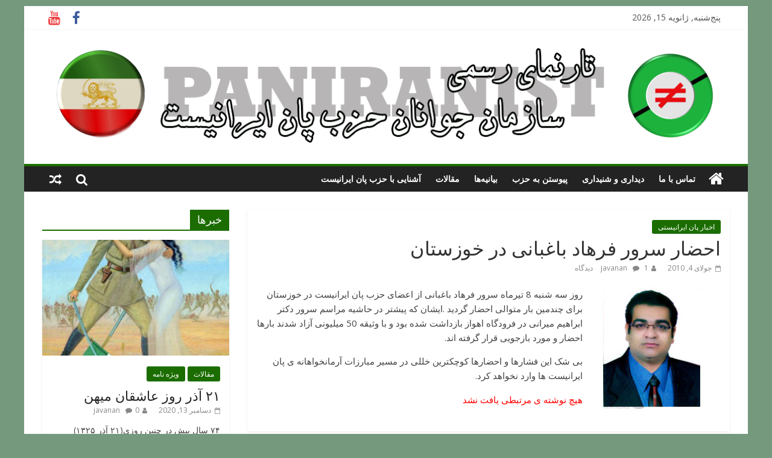

--- FILE ---
content_type: text/html; charset=UTF-8
request_url: https://www.pan-iranist.info/537.html
body_size: 16175
content:
<!DOCTYPE html>
<html dir="rtl" lang="fa-IR">
<head>
	<meta charset="UTF-8"/>
	<meta name="viewport" content="width=device-width, initial-scale=1">
	<link rel="profile" href="https://gmpg.org/xfn/11" />
	<link rel="pingback" href="https://www.pan-iranist.info/xmlrpc.php"/>
	<title>احضار سرور فرهاد باغبانی در خوزستان  &#8211; سازمان جوانان حزب پان ايرانيست</title>
<meta name='robots' content='max-image-preview:large' />
<link rel='dns-prefetch' href='//fonts.googleapis.com' />
<link rel="alternate" type="application/rss+xml" title="سازمان جوانان حزب پان ايرانيست &raquo; خوراک" href="https://www.pan-iranist.info/feed" />
<link rel="alternate" type="application/rss+xml" title="سازمان جوانان حزب پان ايرانيست &raquo; خوراک دیدگاه‌ها" href="https://www.pan-iranist.info/comments/feed" />
<link rel="alternate" type="application/rss+xml" title="سازمان جوانان حزب پان ايرانيست &raquo; احضار سرور فرهاد باغبانی در خوزستان خوراک دیدگاه‌ها" href="https://www.pan-iranist.info/537.html/feed" />
<link rel="alternate" title="oEmbed (JSON)" type="application/json+oembed" href="https://www.pan-iranist.info/wp-json/oembed/1.0/embed?url=https%3A%2F%2Fwww.pan-iranist.info%2F537.html" />
<link rel="alternate" title="oEmbed (XML)" type="text/xml+oembed" href="https://www.pan-iranist.info/wp-json/oembed/1.0/embed?url=https%3A%2F%2Fwww.pan-iranist.info%2F537.html&#038;format=xml" />
<style id='wp-img-auto-sizes-contain-inline-css' type='text/css'>
img:is([sizes=auto i],[sizes^="auto," i]){contain-intrinsic-size:3000px 1500px}
/*# sourceURL=wp-img-auto-sizes-contain-inline-css */
</style>
<style id='wp-emoji-styles-inline-css' type='text/css'>

	img.wp-smiley, img.emoji {
		display: inline !important;
		border: none !important;
		box-shadow: none !important;
		height: 1em !important;
		width: 1em !important;
		margin: 0 0.07em !important;
		vertical-align: -0.1em !important;
		background: none !important;
		padding: 0 !important;
	}
/*# sourceURL=wp-emoji-styles-inline-css */
</style>
<style id='wp-block-library-inline-css' type='text/css'>
:root{--wp-block-synced-color:#7a00df;--wp-block-synced-color--rgb:122,0,223;--wp-bound-block-color:var(--wp-block-synced-color);--wp-editor-canvas-background:#ddd;--wp-admin-theme-color:#007cba;--wp-admin-theme-color--rgb:0,124,186;--wp-admin-theme-color-darker-10:#006ba1;--wp-admin-theme-color-darker-10--rgb:0,107,160.5;--wp-admin-theme-color-darker-20:#005a87;--wp-admin-theme-color-darker-20--rgb:0,90,135;--wp-admin-border-width-focus:2px}@media (min-resolution:192dpi){:root{--wp-admin-border-width-focus:1.5px}}.wp-element-button{cursor:pointer}:root .has-very-light-gray-background-color{background-color:#eee}:root .has-very-dark-gray-background-color{background-color:#313131}:root .has-very-light-gray-color{color:#eee}:root .has-very-dark-gray-color{color:#313131}:root .has-vivid-green-cyan-to-vivid-cyan-blue-gradient-background{background:linear-gradient(135deg,#00d084,#0693e3)}:root .has-purple-crush-gradient-background{background:linear-gradient(135deg,#34e2e4,#4721fb 50%,#ab1dfe)}:root .has-hazy-dawn-gradient-background{background:linear-gradient(135deg,#faaca8,#dad0ec)}:root .has-subdued-olive-gradient-background{background:linear-gradient(135deg,#fafae1,#67a671)}:root .has-atomic-cream-gradient-background{background:linear-gradient(135deg,#fdd79a,#004a59)}:root .has-nightshade-gradient-background{background:linear-gradient(135deg,#330968,#31cdcf)}:root .has-midnight-gradient-background{background:linear-gradient(135deg,#020381,#2874fc)}:root{--wp--preset--font-size--normal:16px;--wp--preset--font-size--huge:42px}.has-regular-font-size{font-size:1em}.has-larger-font-size{font-size:2.625em}.has-normal-font-size{font-size:var(--wp--preset--font-size--normal)}.has-huge-font-size{font-size:var(--wp--preset--font-size--huge)}.has-text-align-center{text-align:center}.has-text-align-left{text-align:left}.has-text-align-right{text-align:right}.has-fit-text{white-space:nowrap!important}#end-resizable-editor-section{display:none}.aligncenter{clear:both}.items-justified-left{justify-content:flex-start}.items-justified-center{justify-content:center}.items-justified-right{justify-content:flex-end}.items-justified-space-between{justify-content:space-between}.screen-reader-text{border:0;clip-path:inset(50%);height:1px;margin:-1px;overflow:hidden;padding:0;position:absolute;width:1px;word-wrap:normal!important}.screen-reader-text:focus{background-color:#ddd;clip-path:none;color:#444;display:block;font-size:1em;height:auto;left:5px;line-height:normal;padding:15px 23px 14px;text-decoration:none;top:5px;width:auto;z-index:100000}html :where(.has-border-color){border-style:solid}html :where([style*=border-top-color]){border-top-style:solid}html :where([style*=border-right-color]){border-right-style:solid}html :where([style*=border-bottom-color]){border-bottom-style:solid}html :where([style*=border-left-color]){border-left-style:solid}html :where([style*=border-width]){border-style:solid}html :where([style*=border-top-width]){border-top-style:solid}html :where([style*=border-right-width]){border-right-style:solid}html :where([style*=border-bottom-width]){border-bottom-style:solid}html :where([style*=border-left-width]){border-left-style:solid}html :where(img[class*=wp-image-]){height:auto;max-width:100%}:where(figure){margin:0 0 1em}html :where(.is-position-sticky){--wp-admin--admin-bar--position-offset:var(--wp-admin--admin-bar--height,0px)}@media screen and (max-width:600px){html :where(.is-position-sticky){--wp-admin--admin-bar--position-offset:0px}}

/*# sourceURL=wp-block-library-inline-css */
</style><style id='global-styles-inline-css' type='text/css'>
:root{--wp--preset--aspect-ratio--square: 1;--wp--preset--aspect-ratio--4-3: 4/3;--wp--preset--aspect-ratio--3-4: 3/4;--wp--preset--aspect-ratio--3-2: 3/2;--wp--preset--aspect-ratio--2-3: 2/3;--wp--preset--aspect-ratio--16-9: 16/9;--wp--preset--aspect-ratio--9-16: 9/16;--wp--preset--color--black: #000000;--wp--preset--color--cyan-bluish-gray: #abb8c3;--wp--preset--color--white: #ffffff;--wp--preset--color--pale-pink: #f78da7;--wp--preset--color--vivid-red: #cf2e2e;--wp--preset--color--luminous-vivid-orange: #ff6900;--wp--preset--color--luminous-vivid-amber: #fcb900;--wp--preset--color--light-green-cyan: #7bdcb5;--wp--preset--color--vivid-green-cyan: #00d084;--wp--preset--color--pale-cyan-blue: #8ed1fc;--wp--preset--color--vivid-cyan-blue: #0693e3;--wp--preset--color--vivid-purple: #9b51e0;--wp--preset--gradient--vivid-cyan-blue-to-vivid-purple: linear-gradient(135deg,rgb(6,147,227) 0%,rgb(155,81,224) 100%);--wp--preset--gradient--light-green-cyan-to-vivid-green-cyan: linear-gradient(135deg,rgb(122,220,180) 0%,rgb(0,208,130) 100%);--wp--preset--gradient--luminous-vivid-amber-to-luminous-vivid-orange: linear-gradient(135deg,rgb(252,185,0) 0%,rgb(255,105,0) 100%);--wp--preset--gradient--luminous-vivid-orange-to-vivid-red: linear-gradient(135deg,rgb(255,105,0) 0%,rgb(207,46,46) 100%);--wp--preset--gradient--very-light-gray-to-cyan-bluish-gray: linear-gradient(135deg,rgb(238,238,238) 0%,rgb(169,184,195) 100%);--wp--preset--gradient--cool-to-warm-spectrum: linear-gradient(135deg,rgb(74,234,220) 0%,rgb(151,120,209) 20%,rgb(207,42,186) 40%,rgb(238,44,130) 60%,rgb(251,105,98) 80%,rgb(254,248,76) 100%);--wp--preset--gradient--blush-light-purple: linear-gradient(135deg,rgb(255,206,236) 0%,rgb(152,150,240) 100%);--wp--preset--gradient--blush-bordeaux: linear-gradient(135deg,rgb(254,205,165) 0%,rgb(254,45,45) 50%,rgb(107,0,62) 100%);--wp--preset--gradient--luminous-dusk: linear-gradient(135deg,rgb(255,203,112) 0%,rgb(199,81,192) 50%,rgb(65,88,208) 100%);--wp--preset--gradient--pale-ocean: linear-gradient(135deg,rgb(255,245,203) 0%,rgb(182,227,212) 50%,rgb(51,167,181) 100%);--wp--preset--gradient--electric-grass: linear-gradient(135deg,rgb(202,248,128) 0%,rgb(113,206,126) 100%);--wp--preset--gradient--midnight: linear-gradient(135deg,rgb(2,3,129) 0%,rgb(40,116,252) 100%);--wp--preset--font-size--small: 13px;--wp--preset--font-size--medium: 20px;--wp--preset--font-size--large: 36px;--wp--preset--font-size--x-large: 42px;--wp--preset--spacing--20: 0.44rem;--wp--preset--spacing--30: 0.67rem;--wp--preset--spacing--40: 1rem;--wp--preset--spacing--50: 1.5rem;--wp--preset--spacing--60: 2.25rem;--wp--preset--spacing--70: 3.38rem;--wp--preset--spacing--80: 5.06rem;--wp--preset--shadow--natural: 6px 6px 9px rgba(0, 0, 0, 0.2);--wp--preset--shadow--deep: 12px 12px 50px rgba(0, 0, 0, 0.4);--wp--preset--shadow--sharp: 6px 6px 0px rgba(0, 0, 0, 0.2);--wp--preset--shadow--outlined: 6px 6px 0px -3px rgb(255, 255, 255), 6px 6px rgb(0, 0, 0);--wp--preset--shadow--crisp: 6px 6px 0px rgb(0, 0, 0);}:where(.is-layout-flex){gap: 0.5em;}:where(.is-layout-grid){gap: 0.5em;}body .is-layout-flex{display: flex;}.is-layout-flex{flex-wrap: wrap;align-items: center;}.is-layout-flex > :is(*, div){margin: 0;}body .is-layout-grid{display: grid;}.is-layout-grid > :is(*, div){margin: 0;}:where(.wp-block-columns.is-layout-flex){gap: 2em;}:where(.wp-block-columns.is-layout-grid){gap: 2em;}:where(.wp-block-post-template.is-layout-flex){gap: 1.25em;}:where(.wp-block-post-template.is-layout-grid){gap: 1.25em;}.has-black-color{color: var(--wp--preset--color--black) !important;}.has-cyan-bluish-gray-color{color: var(--wp--preset--color--cyan-bluish-gray) !important;}.has-white-color{color: var(--wp--preset--color--white) !important;}.has-pale-pink-color{color: var(--wp--preset--color--pale-pink) !important;}.has-vivid-red-color{color: var(--wp--preset--color--vivid-red) !important;}.has-luminous-vivid-orange-color{color: var(--wp--preset--color--luminous-vivid-orange) !important;}.has-luminous-vivid-amber-color{color: var(--wp--preset--color--luminous-vivid-amber) !important;}.has-light-green-cyan-color{color: var(--wp--preset--color--light-green-cyan) !important;}.has-vivid-green-cyan-color{color: var(--wp--preset--color--vivid-green-cyan) !important;}.has-pale-cyan-blue-color{color: var(--wp--preset--color--pale-cyan-blue) !important;}.has-vivid-cyan-blue-color{color: var(--wp--preset--color--vivid-cyan-blue) !important;}.has-vivid-purple-color{color: var(--wp--preset--color--vivid-purple) !important;}.has-black-background-color{background-color: var(--wp--preset--color--black) !important;}.has-cyan-bluish-gray-background-color{background-color: var(--wp--preset--color--cyan-bluish-gray) !important;}.has-white-background-color{background-color: var(--wp--preset--color--white) !important;}.has-pale-pink-background-color{background-color: var(--wp--preset--color--pale-pink) !important;}.has-vivid-red-background-color{background-color: var(--wp--preset--color--vivid-red) !important;}.has-luminous-vivid-orange-background-color{background-color: var(--wp--preset--color--luminous-vivid-orange) !important;}.has-luminous-vivid-amber-background-color{background-color: var(--wp--preset--color--luminous-vivid-amber) !important;}.has-light-green-cyan-background-color{background-color: var(--wp--preset--color--light-green-cyan) !important;}.has-vivid-green-cyan-background-color{background-color: var(--wp--preset--color--vivid-green-cyan) !important;}.has-pale-cyan-blue-background-color{background-color: var(--wp--preset--color--pale-cyan-blue) !important;}.has-vivid-cyan-blue-background-color{background-color: var(--wp--preset--color--vivid-cyan-blue) !important;}.has-vivid-purple-background-color{background-color: var(--wp--preset--color--vivid-purple) !important;}.has-black-border-color{border-color: var(--wp--preset--color--black) !important;}.has-cyan-bluish-gray-border-color{border-color: var(--wp--preset--color--cyan-bluish-gray) !important;}.has-white-border-color{border-color: var(--wp--preset--color--white) !important;}.has-pale-pink-border-color{border-color: var(--wp--preset--color--pale-pink) !important;}.has-vivid-red-border-color{border-color: var(--wp--preset--color--vivid-red) !important;}.has-luminous-vivid-orange-border-color{border-color: var(--wp--preset--color--luminous-vivid-orange) !important;}.has-luminous-vivid-amber-border-color{border-color: var(--wp--preset--color--luminous-vivid-amber) !important;}.has-light-green-cyan-border-color{border-color: var(--wp--preset--color--light-green-cyan) !important;}.has-vivid-green-cyan-border-color{border-color: var(--wp--preset--color--vivid-green-cyan) !important;}.has-pale-cyan-blue-border-color{border-color: var(--wp--preset--color--pale-cyan-blue) !important;}.has-vivid-cyan-blue-border-color{border-color: var(--wp--preset--color--vivid-cyan-blue) !important;}.has-vivid-purple-border-color{border-color: var(--wp--preset--color--vivid-purple) !important;}.has-vivid-cyan-blue-to-vivid-purple-gradient-background{background: var(--wp--preset--gradient--vivid-cyan-blue-to-vivid-purple) !important;}.has-light-green-cyan-to-vivid-green-cyan-gradient-background{background: var(--wp--preset--gradient--light-green-cyan-to-vivid-green-cyan) !important;}.has-luminous-vivid-amber-to-luminous-vivid-orange-gradient-background{background: var(--wp--preset--gradient--luminous-vivid-amber-to-luminous-vivid-orange) !important;}.has-luminous-vivid-orange-to-vivid-red-gradient-background{background: var(--wp--preset--gradient--luminous-vivid-orange-to-vivid-red) !important;}.has-very-light-gray-to-cyan-bluish-gray-gradient-background{background: var(--wp--preset--gradient--very-light-gray-to-cyan-bluish-gray) !important;}.has-cool-to-warm-spectrum-gradient-background{background: var(--wp--preset--gradient--cool-to-warm-spectrum) !important;}.has-blush-light-purple-gradient-background{background: var(--wp--preset--gradient--blush-light-purple) !important;}.has-blush-bordeaux-gradient-background{background: var(--wp--preset--gradient--blush-bordeaux) !important;}.has-luminous-dusk-gradient-background{background: var(--wp--preset--gradient--luminous-dusk) !important;}.has-pale-ocean-gradient-background{background: var(--wp--preset--gradient--pale-ocean) !important;}.has-electric-grass-gradient-background{background: var(--wp--preset--gradient--electric-grass) !important;}.has-midnight-gradient-background{background: var(--wp--preset--gradient--midnight) !important;}.has-small-font-size{font-size: var(--wp--preset--font-size--small) !important;}.has-medium-font-size{font-size: var(--wp--preset--font-size--medium) !important;}.has-large-font-size{font-size: var(--wp--preset--font-size--large) !important;}.has-x-large-font-size{font-size: var(--wp--preset--font-size--x-large) !important;}
/*# sourceURL=global-styles-inline-css */
</style>

<style id='classic-theme-styles-inline-css' type='text/css'>
/*! This file is auto-generated */
.wp-block-button__link{color:#fff;background-color:#32373c;border-radius:9999px;box-shadow:none;text-decoration:none;padding:calc(.667em + 2px) calc(1.333em + 2px);font-size:1.125em}.wp-block-file__button{background:#32373c;color:#fff;text-decoration:none}
/*# sourceURL=/wp-includes/css/classic-themes.min.css */
</style>
<link rel='stylesheet' id='colormag_google_fonts-css' href='//fonts.googleapis.com/css?family=Open+Sans%3A400%2C600&#038;ver=6.9' type='text/css' media='all' />
<link rel='stylesheet' id='colormag_style-css' href='https://www.pan-iranist.info/wp-content/themes/colormag/style.css?ver=6.9' type='text/css' media='all' />
<link rel='stylesheet' id='colormag-fontawesome-css' href='https://www.pan-iranist.info/wp-content/themes/colormag/fontawesome/css/font-awesome.css?ver=4.2.1' type='text/css' media='all' />
<link rel='stylesheet' id='colormag-featured-image-popup-css-css' href='https://www.pan-iranist.info/wp-content/themes/colormag/js/magnific-popup/magnific-popup.css?ver=20150310' type='text/css' media='all' />
<script type="b5dc477e988edfd2ff0dfe3c-text/javascript" src="https://www.pan-iranist.info/wp-includes/js/jquery/jquery.min.js?ver=3.7.1" id="jquery-core-js"></script>
<script type="b5dc477e988edfd2ff0dfe3c-text/javascript" src="https://www.pan-iranist.info/wp-includes/js/jquery/jquery-migrate.min.js?ver=3.4.1" id="jquery-migrate-js"></script>
<script type="b5dc477e988edfd2ff0dfe3c-text/javascript" src="https://www.pan-iranist.info/wp-content/themes/colormag/js/colormag-custom.js?ver=6.9" id="colormag-custom-js"></script>
<link rel="https://api.w.org/" href="https://www.pan-iranist.info/wp-json/" /><link rel="alternate" title="JSON" type="application/json" href="https://www.pan-iranist.info/wp-json/wp/v2/posts/537" /><link rel="EditURI" type="application/rsd+xml" title="RSD" href="https://www.pan-iranist.info/xmlrpc.php?rsd" />
<link rel="stylesheet" href="https://www.pan-iranist.info/wp-content/themes/colormag/rtl.css" type="text/css" media="screen" /><meta name="generator" content="WordPress 6.9" />
<link rel="canonical" href="https://www.pan-iranist.info/537.html" />
<link rel='shortlink' href='https://www.pan-iranist.info/?p=537' />
<style type="text/css" id="custom-background-css">
body.custom-background { background-color: #75997d; }
</style>
	<link rel="icon" href="https://www.pan-iranist.info/wp-content/uploads/2016/04/cropped-flag-of-PanIranist-Party-32x32.png" sizes="32x32" />
<link rel="icon" href="https://www.pan-iranist.info/wp-content/uploads/2016/04/cropped-flag-of-PanIranist-Party-192x192.png" sizes="192x192" />
<link rel="apple-touch-icon" href="https://www.pan-iranist.info/wp-content/uploads/2016/04/cropped-flag-of-PanIranist-Party-180x180.png" />
<meta name="msapplication-TileImage" content="https://www.pan-iranist.info/wp-content/uploads/2016/04/cropped-flag-of-PanIranist-Party-270x270.png" />
<!-- سازمان جوانان حزب پان ايرانيست Internal Styles -->        <style type="text/css"> .colormag-button,blockquote,button,input[type=reset],input[type=button],input[type=submit],
		#masthead.colormag-header-clean #site-navigation.main-small-navigation .menu-toggle{background-color:#1b6d00}
		#site-title a,.next a:hover,.previous a:hover,.social-links i.fa:hover,a,
		#masthead.colormag-header-clean .social-links li:hover i.fa,
		#masthead.colormag-header-classic .social-links li:hover i.fa,
		#masthead.colormag-header-clean .breaking-news .newsticker a:hover,
		#masthead.colormag-header-classic .breaking-news .newsticker a:hover,
		#masthead.colormag-header-classic #site-navigation .fa.search-top:hover,
		#masthead.colormag-header-classic #site-navigation .random-post a:hover .fa-random,
		#masthead .main-small-navigation li:hover > .sub-toggle i,
		.better-responsive-menu #masthead .main-small-navigation .sub-toggle.active .fa  {color:#1b6d00}
		.fa.search-top:hover,
		#masthead.colormag-header-classic #site-navigation.main-small-navigation .menu-toggle,
		.main-navigation ul li.focus > a,
        #masthead.colormag-header-classic .main-navigation ul ul.sub-menu li.focus > a {background-color:#1b6d00}
		#site-navigation{border-top:4px solid #1b6d00}
		.home-icon.front_page_on,.main-navigation a:hover,.main-navigation ul li ul li a:hover,
		.main-navigation ul li ul li:hover>a,
		.main-navigation ul li.current-menu-ancestor>a,
		.main-navigation ul li.current-menu-item ul li a:hover,
		.main-navigation ul li.current-menu-item>a,
		.main-navigation ul li.current_page_ancestor>a,
		.main-navigation ul li.current_page_item>a,
		.main-navigation ul li:hover>a,
		.main-small-navigation li a:hover,
		.site-header .menu-toggle:hover,
		#masthead.colormag-header-classic .main-navigation ul ul.sub-menu li:hover > a,
		#masthead.colormag-header-classic .main-navigation ul ul.sub-menu li.current-menu-ancestor > a,
		#masthead.colormag-header-classic .main-navigation ul ul.sub-menu li.current-menu-item > a,
		#masthead .main-small-navigation li:hover > a,
		#masthead .main-small-navigation li.current-page-ancestor > a,
		#masthead .main-small-navigation li.current-menu-ancestor > a,
		#masthead .main-small-navigation li.current-page-item > a,
		#masthead .main-small-navigation li.current-menu-item > a{background-color:#1b6d00}
		.main-small-navigation .current-menu-item>a,.main-small-navigation .current_page_item>a {background:#1b6d00}
		#masthead.colormag-header-classic .main-navigation ul ul.sub-menu li:hover,
		#masthead.colormag-header-classic .main-navigation ul ul.sub-menu li.current-menu-ancestor,
		#masthead.colormag-header-classic .main-navigation ul ul.sub-menu li.current-menu-item,
		#masthead.colormag-header-classic #site-navigation .menu-toggle,
		#masthead.colormag-header-classic #site-navigation .menu-toggle:hover,
		#masthead.colormag-header-classic .main-navigation ul > li:hover > a, 
        #masthead.colormag-header-classic .main-navigation ul > li.current-menu-item > a, 
        #masthead.colormag-header-classic .main-navigation ul > li.current-menu-ancestor > a,
        #masthead.colormag-header-classic .main-navigation ul li.focus > a{ border-color:#1b6d00}
		.promo-button-area a:hover{border:2px solid #1b6d00;background-color:#1b6d00}
		#content .wp-pagenavi .current,
		#content .wp-pagenavi a:hover,.format-link .entry-content a,.pagination span{ background-color:#1b6d00}
		.pagination a span:hover{color:#1b6d00;border-color:#1b6d00}
		#content .comments-area a.comment-edit-link:hover,#content .comments-area a.comment-permalink:hover,
		#content .comments-area article header cite a:hover,.comments-area .comment-author-link a:hover{color:#1b6d00}
		.comments-area .comment-author-link span{background-color:#1b6d00}
		.comment .comment-reply-link:hover,.nav-next a,.nav-previous a{color:#1b6d00}
		#secondary .widget-title{border-bottom:2px solid #1b6d00}
		#secondary .widget-title span{background-color:#1b6d00}
		.footer-widgets-area .widget-title{border-bottom:2px solid #1b6d00}
		.footer-widgets-area .widget-title span,
		.colormag-footer--classic .footer-widgets-area .widget-title span::before{background-color:#1b6d00}
		.footer-widgets-area a:hover{color:#1b6d00}
		.advertisement_above_footer .widget-title{ border-bottom:2px solid #1b6d00}
		.advertisement_above_footer .widget-title span{background-color:#1b6d00}
		a#scroll-up i{color:#1b6d00}
		.page-header .page-title{border-bottom:2px solid #1b6d00}
		#content .post .article-content .above-entry-meta .cat-links a,
		.page-header .page-title span{ background-color:#1b6d00}
		#content .post .article-content .entry-title a:hover,
		.entry-meta .byline i,.entry-meta .cat-links i,.entry-meta a,
		.post .entry-title a:hover,.search .entry-title a:hover{color:#1b6d00}
		.entry-meta .post-format i{background-color:#1b6d00}
		.entry-meta .comments-link a:hover,.entry-meta .edit-link a:hover,.entry-meta .posted-on a:hover,
		.entry-meta .tag-links a:hover,.single #content .tags a:hover{color:#1b6d00}.more-link,
		.no-post-thumbnail{background-color:#1b6d00}
		.post-box .entry-meta .cat-links a:hover,.post-box .entry-meta .posted-on a:hover,
		.post.post-box .entry-title a:hover{color:#1b6d00}
		.widget_featured_slider .slide-content .above-entry-meta .cat-links a{background-color:#1b6d00}
		.widget_featured_slider .slide-content .below-entry-meta .byline a:hover,
		.widget_featured_slider .slide-content .below-entry-meta .comments a:hover,
		.widget_featured_slider .slide-content .below-entry-meta .posted-on a:hover,
		.widget_featured_slider .slide-content .entry-title a:hover{color:#1b6d00}
		.widget_highlighted_posts .article-content .above-entry-meta .cat-links a {background-color:#1b6d00}
		.byline a:hover,.comments a:hover,.edit-link a:hover,.posted-on a:hover,.tag-links a:hover,
		.widget_highlighted_posts .article-content .below-entry-meta .byline a:hover,
		.widget_highlighted_posts .article-content .below-entry-meta .comments a:hover,
		.widget_highlighted_posts .article-content .below-entry-meta .posted-on a:hover,
		.widget_highlighted_posts .article-content .entry-title a:hover{color:#1b6d00}
		.widget_featured_posts .article-content .above-entry-meta .cat-links a{background-color:#1b6d00}
		.widget_featured_posts .article-content .entry-title a:hover{color:#1b6d00}
		.widget_featured_posts .widget-title{border-bottom:2px solid #1b6d00}
		.widget_featured_posts .widget-title span{background-color:#1b6d00}
		.related-posts-main-title .fa,.single-related-posts .article-content .entry-title a:hover{color:#1b6d00}
		@media (max-width: 768px) {.better-responsive-menu .sub-toggle{background-color:#004f00}}</style>
		<link rel='stylesheet' id='yarppRelatedCss-css' href='https://www.pan-iranist.info/wp-content/plugins/yet-another-related-posts-plugin/style/related.css?ver=5.30.3' type='text/css' media='all' />
</head>

<body class="rtl wp-singular post-template-default single single-post postid-537 single-format-standard custom-background wp-custom-logo wp-theme-colormag ">


<div id="page" class="hfeed site">
	
	
	<header id="masthead" class="site-header clearfix ">
		<div id="header-text-nav-container" class="clearfix">

						<div class="news-bar">
				<div class="inner-wrap clearfix">
					
        <div class="date-in-header">
			پنج‌شنبه, ژانویه 15, 2026        </div>

		
					
							<div class="social-links clearfix">
			<ul>
				<li><a href="https://www.facebook.com/paniranist.info" ><i class="fa fa-facebook"></i></a></li><li><a href="https://www.youtube.com/user/paniranistparty" target="_blank"><i class="fa fa-youtube"></i></a></li>			</ul>
		</div><!-- .social-links -->
						</div>
			</div>
		
			
			
		<div class="inner-wrap">

			<div id="header-text-nav-wrap" class="clearfix">
				<div id="header-left-section">
											<div id="header-logo-image">
							
							<a href="https://www.pan-iranist.info/" class="custom-logo-link" rel="home"><img width="1108" height="180" src="https://www.pan-iranist.info/wp-content/uploads/2016/07/logo-header-1.png" class="custom-logo" alt="سازمان جوانان حزب پان ايرانيست" decoding="async" fetchpriority="high" srcset="https://www.pan-iranist.info/wp-content/uploads/2016/07/logo-header-1.png 1108w, https://www.pan-iranist.info/wp-content/uploads/2016/07/logo-header-1-300x49.png 300w, https://www.pan-iranist.info/wp-content/uploads/2016/07/logo-header-1-768x125.png 768w, https://www.pan-iranist.info/wp-content/uploads/2016/07/logo-header-1-1024x166.png 1024w" sizes="(max-width: 1108px) 100vw, 1108px" /></a>						</div><!-- #header-logo-image -->
											<div id="header-text" class="screen-reader-text">
													<h3 id="site-title">
								<a href="https://www.pan-iranist.info/" title="سازمان جوانان حزب پان ايرانيست" rel="home">سازمان جوانان حزب پان ايرانيست</a>
							</h3>
																		<p id="site-description">سازمان جوانان حزب پان ايرانيست , حزب پان ایرانیست از قدیمی ترین احزاب سیاسی ایران</p>
						<!-- #site-description -->
					</div><!-- #header-text -->
				</div><!-- #header-left-section -->
				<div id="header-right-section">
									</div><!-- #header-right-section -->

			</div><!-- #header-text-nav-wrap -->

		</div><!-- .inner-wrap -->

		
			
			
		<nav id="site-navigation" class="main-navigation clearfix" role="navigation">
			<div class="inner-wrap clearfix">
				
					<div class="home-icon">
						<a href="https://www.pan-iranist.info/" title="سازمان جوانان حزب پان ايرانيست"><i class="fa fa-home"></i></a>
					</div>

					
				<h4 class="menu-toggle"></h4>
				<div class="menu-primary-container"><ul id="menu-%d8%aa%d8%a7%d8%b2%d9%87" class="menu"><li id="menu-item-6066" class="menu-item menu-item-type-post_type menu-item-object-page menu-item-6066"><a href="https://www.pan-iranist.info/%d8%aa%d9%85%d8%a7%d8%b3-%d8%a8%d8%a7-%d9%85%d8%a7">تماس با ما</a></li>
<li id="menu-item-6071" class="menu-item menu-item-type-taxonomy menu-item-object-category menu-item-6071"><a href="https://www.pan-iranist.info/category/%d8%af%db%8c%d8%af%d8%a7%d8%b1%db%8c-%d8%8c-%d8%b4%d9%86%db%8c%d8%af%d8%a7%d8%b1%db%8c">دیداری و شنیداری</a></li>
<li id="menu-item-6064" class="menu-item menu-item-type-post_type menu-item-object-page menu-item-6064"><a href="https://www.pan-iranist.info/%d9%be%db%8c%d9%88%d8%b3%d8%aa%d9%86-%d8%a8%d9%87-%d8%ad%d8%b2%d8%a8-%d9%be%d8%a7%d9%86-%d8%a7%db%8c%d8%b1%d8%a7%d9%86%db%8c%d8%b3%d8%aa">پیوستن به حزب</a></li>
<li id="menu-item-6070" class="menu-item menu-item-type-taxonomy menu-item-object-category menu-item-6070"><a href="https://www.pan-iranist.info/category/%d8%a8%db%8c%d8%a7%d9%86%db%8c%d9%87-%d9%87%d8%a7%db%8c-%d8%ad%d8%b2%d8%a8%db%8c">بیانیه‌ها</a></li>
<li id="menu-item-6072" class="menu-item menu-item-type-taxonomy menu-item-object-category menu-item-6072"><a href="https://www.pan-iranist.info/category/analysis/article">مقالات</a></li>
<li id="menu-item-6065" class="menu-item menu-item-type-post_type menu-item-object-page menu-item-6065"><a href="https://www.pan-iranist.info/%d8%af%d8%b1%d8%a8%d8%a7%d8%b1%d9%87-%db%8c-%d8%ad%d8%b2%d8%a8-%d9%be%d8%a7%d9%86-%d8%a7%db%8c%d8%b1%d8%a7%d9%86%db%8c%d8%b3%d8%aa">آشنایی با حزب پان ایرانیست</a></li>
</ul></div>
									        <div class="random-post">
			                <a href="https://www.pan-iranist.info/12180.html" title="مشاهده نوشته تصادفی"><i
                            class="fa fa-random"></i></a>
			        </div>
						
									<i class="fa fa-search search-top"></i>
					<div class="search-form-top">
						<form action="https://www.pan-iranist.info/" class="search-form searchform clearfix" method="get">
   <div class="search-wrap">
      <input type="text" placeholder="جستجو" class="s field" name="s">
      <button class="search-icon" type="submit"></button>
   </div>
</form><!-- .searchform -->					</div>
							</div>
		</nav>

		
		</div><!-- #header-text-nav-container -->

		
	</header>

		
	<div id="main" class="clearfix">
		<div class="inner-wrap clearfix">

	
	<div id="primary">
		<div id="content" class="clearfix">

			
				
<article id="post-537" class="post-537 post type-post status-publish format-standard hentry category-3">
	
   
   
   <div class="article-content clearfix">

   
   <div class="above-entry-meta"><span class="cat-links"><a href="https://www.pan-iranist.info/category/%d8%a7%d8%ae%d8%a8%d8%a7%d8%b1-%d9%be%d8%a7%d9%86-%d8%a7%db%8c%d8%b1%d8%a7%d9%86%db%8c%d8%b3%d8%aa-%d9%87%d8%a7" style="background:#1b6d00" rel="category tag">اخبار پان ایرانیستی</a>&nbsp;</span></div>
      <header class="entry-header">
   		<h1 class="entry-title">
   			احضار سرور فرهاد باغبانی در خوزستان   		</h1>
   	</header>

   	<div class="below-entry-meta">
			<span class="posted-on"><a href="https://www.pan-iranist.info/537.html" title="12:15 ق.ظ" rel="bookmark"><i class="fa fa-calendar-o"></i> <time class="entry-date published" datetime="2010-07-04T00:15:42-05:00">جولای 4, 2010</time><time class="updated" datetime="2010-07-04T03:16:25-05:00">جولای 4, 2010</time></a></span>
            <span class="byline"><span class="author vcard"><i class="fa fa-user"></i><a class="url fn n"
                                                                                         href="https://www.pan-iranist.info/author/javanan"
                                                                                         title="javanan">javanan</a></span></span>

			                <span class="comments"><a href="https://www.pan-iranist.info/537.html#comments"><i class="fa fa-comment"></i> 1 دیدگاه</a></span>
			</div>
   	<div class="entry-content clearfix">
   		<p><a href="https://www.pan-iranist.info/wp-content/uploads/2010/07/farhad-baghani.jpg"><img decoding="async" class="alignleft size-full wp-image-538" title="farhad-baghani" src="https://www.pan-iranist.info/wp-content/uploads/2010/07/farhad-baghani.jpg" alt="" width="169" height="203" /></a>روز سه شنبه 8 تیرماه سرور فرهاد باغبانی از اعضای حزب پان ایرانیست در خوزستان برای چندمین بار متوالی احضار گردید .ایشان که پیشتر در حاشیه مراسم سرور دکتر ابراهیم میرانی در فرودگاه اهواز بازداشت شده بود و با وثیقه 50 میلیونی آزاد شدند بارها احضار و مورد بازجویی قرار گرفته اند.</p>
<p>بی شک این فشارها و احضارها کوچکترین خللی در مسیر مبارزات آرمانخواهانه ی پان ایرانیست ها وارد نخواهد کرد.</p>
<div class='yarpp yarpp-related yarpp-related-website yarpp-related-none yarpp-template-list'>
<p><font color="#FF0000">هیچ نوشته ی مرتبطی یافت نشد</font></p>
</div>
   	</div>

   </div>

	</article>

			
		</div><!-- #content -->

      
		<ul class="default-wp-page clearfix">
			<li class="previous"><a href="https://www.pan-iranist.info/521.html" rel="prev"><span class="meta-nav">&rarr;</span> ما و نفی نژادپرستی-حجت کلاشی</a></li>
			<li class="next"><a href="https://www.pan-iranist.info/543.html" rel="next">از سنت‌های حسنه‌ی پان‌ایرانیسم سنت قدردانیست <span class="meta-nav">&larr;</span></a></li>
		</ul>
	
      
      

<h4 class="related-posts-main-title"><i class="fa fa-thumbs-up"></i><span>ممکن شما دوست داشته باشید</span></h4>

<div class="related-posts clearfix">

      <div class="single-related-posts">

      
      <div class="article-content">

         <h3 class="entry-title">
            <a href="https://www.pan-iranist.info/1005.html" rel="bookmark" title="حجت کلاشی و میلاد دهقان در اهواز بازداشت شدند.">حجت کلاشی و میلاد دهقان در اهواز بازداشت شدند.</a>
         </h3><!--/.post-title-->

         <div class="below-entry-meta">
            <span class="posted-on"><a href="https://www.pan-iranist.info/1005.html" title="4:50 ق.ظ" rel="bookmark"><i class="fa fa-calendar-o"></i> <time class="entry-date published" datetime="2011-01-21T04:50:04-05:00">ژانویه 21, 2011</time></a></span>            <span class="byline"><span class="author vcard"><i class="fa fa-user"></i><a class="url fn n" href="https://www.pan-iranist.info/author/javanan" title="javanan">javanan</a></span></span>
            <span class="comments"><i class="fa fa-comment"></i><a href="https://www.pan-iranist.info/1005.html#comments">3</a></span>
         </div>

      </div>

   </div><!--/.related-->
      <div class="single-related-posts">

               <div class="related-posts-thumbnail">
            <a href="https://www.pan-iranist.info/6798.html" title="دیدار جمعی از اعضای حزب پان ایرانیست با اعضای جبهه ملی و عیسی سحرخیز">
               <img width="273" height="205" src="https://www.pan-iranist.info/wp-content/uploads/2013/10/7aban1392-.jpg" class="attachment-colormag-featured-post-medium size-colormag-featured-post-medium wp-post-image" alt="" decoding="async" loading="lazy" srcset="https://www.pan-iranist.info/wp-content/uploads/2013/10/7aban1392-.jpg 1024w, https://www.pan-iranist.info/wp-content/uploads/2013/10/7aban1392--300x225.jpg 300w" sizes="auto, (max-width: 273px) 100vw, 273px" />            </a>
         </div>
      
      <div class="article-content">

         <h3 class="entry-title">
            <a href="https://www.pan-iranist.info/6798.html" rel="bookmark" title="دیدار جمعی از اعضای حزب پان ایرانیست با اعضای جبهه ملی و عیسی سحرخیز">دیدار جمعی از اعضای حزب پان ایرانیست با اعضای جبهه ملی و عیسی سحرخیز</a>
         </h3><!--/.post-title-->

         <div class="below-entry-meta">
            <span class="posted-on"><a href="https://www.pan-iranist.info/6798.html" title="6:23 ق.ظ" rel="bookmark"><i class="fa fa-calendar-o"></i> <time class="entry-date published" datetime="2013-10-31T06:23:52-05:00">اکتبر 31, 2013</time></a></span>            <span class="byline"><span class="author vcard"><i class="fa fa-user"></i><a class="url fn n" href="https://www.pan-iranist.info/author/javanan" title="javanan">javanan</a></span></span>
            <span class="comments"><i class="fa fa-comment"></i><a href="https://www.pan-iranist.info/6798.html#respond">0</a></span>
         </div>

      </div>

   </div><!--/.related-->
      <div class="single-related-posts">

      
      <div class="article-content">

         <h3 class="entry-title">
            <a href="https://www.pan-iranist.info/1051.html" rel="bookmark" title="جعفری دولت آبادی خواهان محاکمه مجدد ابوالفضل عابدینی شد">جعفری دولت آبادی خواهان محاکمه مجدد ابوالفضل عابدینی شد</a>
         </h3><!--/.post-title-->

         <div class="below-entry-meta">
            <span class="posted-on"><a href="https://www.pan-iranist.info/1051.html" title="2:49 ق.ظ" rel="bookmark"><i class="fa fa-calendar-o"></i> <time class="entry-date published" datetime="2011-02-04T02:49:20-05:00">فوریه 4, 2011</time></a></span>            <span class="byline"><span class="author vcard"><i class="fa fa-user"></i><a class="url fn n" href="https://www.pan-iranist.info/author/javanan" title="javanan">javanan</a></span></span>
            <span class="comments"><i class="fa fa-comment"></i><a href="https://www.pan-iranist.info/1051.html#respond">0</a></span>
         </div>

      </div>

   </div><!--/.related-->
   
</div><!--/.post-related-->


      
<div id="comments" class="comments-area">

	
			<h3 class="comments-title">
			1 دیدگاه برای «<span>احضار سرور فرهاد باغبانی در خوزستان</span>»		</h3>

		
		<ul class="comment-list">
			<li class="comment even thread-even depth-1" id="li-comment-216">
    <article id="comment-216" class="comment">
        <header class="comment-meta comment-author vcard">
			<img alt='' src='https://secure.gravatar.com/avatar/fc742e5d545912fd34f4338b522537f87c5a50dd9530b01ebed5506669a4652e?s=74&#038;d=mm&#038;r=g' srcset='https://secure.gravatar.com/avatar/fc742e5d545912fd34f4338b522537f87c5a50dd9530b01ebed5506669a4652e?s=148&#038;d=mm&#038;r=g 2x' class='avatar avatar-74 photo' height='74' width='74' loading='lazy' decoding='async'/><div class="comment-author-link"><i class="fa fa-user"></i><a href="http://iranbanan1abtin.bloqsky.com" class="url" rel="ugc external nofollow">ایرانبان بهرام آبتین</a></div><div class="comment-date-time"><i class="fa fa-calendar-o"></i>جولای 4, 2010 در t 12:48 ب.ظ</div><a class="comment-permalink" href="https://www.pan-iranist.info/537.html#comment-216"><i class="fa fa-link"></i>Permalink</a>        </header><!-- .comment-meta -->

		
        <section class="comment-content comment">
			<p>درود بر همه مبارزین راستین راه رهایی میهن  به امید رهایی همه یاران دربند<br />
پایدار باد پان ایرانیست<br />
جنبش ایرانبانان پارسهای (لر) بختیاری ( پشتیبانان همبستگی برای دمکراسی وحقوق بشر در ایران )</p>
			        </section><!-- .comment-content -->

    </article><!-- #comment-## -->
	</li><!-- #comment-## -->
		</ul><!-- .comment-list -->

		
	
	
		<div id="respond" class="comment-respond">
		<h3 id="reply-title" class="comment-reply-title">دیدگاهتان را بنویسید</h3><form action="https://www.pan-iranist.info/wp-comments-post.php" method="post" id="commentform" class="comment-form"><p class="comment-notes"><span id="email-notes">نشانی ایمیل شما منتشر نخواهد شد.</span> <span class="required-field-message">بخش‌های موردنیاز علامت‌گذاری شده‌اند <span class="required">*</span></span></p><p class="comment-form-comment"><label for="comment">دیدگاه <span class="required">*</span></label> <textarea id="comment" name="comment" cols="45" rows="8" maxlength="65525" required></textarea></p><p class="comment-form-author"><label for="author">نام</label> <input id="author" name="author" type="text" value="" size="30" maxlength="245" autocomplete="name" /></p>
<p class="comment-form-email"><label for="email">ایمیل</label> <input id="email" name="email" type="email" value="" size="30" maxlength="100" aria-describedby="email-notes" autocomplete="email" /></p>
<p class="comment-form-url"><label for="url">وب‌ سایت</label> <input id="url" name="url" type="url" value="" size="30" maxlength="200" autocomplete="url" /></p>
<p class="form-submit"><input name="submit" type="submit" id="submit" class="submit" value="فرستادن دیدگاه" /> <input type='hidden' name='comment_post_ID' value='537' id='comment_post_ID' />
<input type='hidden' name='comment_parent' id='comment_parent' value='0' />
</p></form>	</div><!-- #respond -->
	
</div><!-- #comments -->
	</div><!-- #primary -->

	
<div id="secondary">
			
		<aside id="colormag_featured_posts_vertical_widget-28" class="widget widget_featured_posts widget_featured_posts_vertical widget_featured_meta clearfix">		<h3 class="widget-title" ><span >خبرها</span></h3>								<div class="first-post">			<div class="single-article clearfix">
				<figure><a href="https://www.pan-iranist.info/12317.html" title="۲۱ آذر روز عاشقان میهن"><img width="331" height="205" src="https://www.pan-iranist.info/wp-content/uploads/2020/12/DC743824-7F3D-406B-BC21-0BCDD6B3CF6C-331x205.png" class="attachment-colormag-featured-post-medium size-colormag-featured-post-medium wp-post-image" alt="۲۱ آذر روز عاشقان میهن" title="۲۱ آذر روز عاشقان میهن" decoding="async" loading="lazy" /></a></figure>				<div class="article-content">
					<div class="above-entry-meta"><span class="cat-links"><a href="https://www.pan-iranist.info/category/analysis/article" style="background:#1b6d00" rel="category tag">مقالات</a>&nbsp;<a href="https://www.pan-iranist.info/category/%d8%a7%d8%ae%d8%a8%d8%a7%d8%b1-%d9%be%d8%a7%d9%86-%d8%a7%db%8c%d8%b1%d8%a7%d9%86%db%8c%d8%b3%d8%aa-%d9%87%d8%a7/%d9%88%db%8c%da%98%d9%87-%d9%86%d8%a7%d9%85%d9%87-%d8%b4%d8%b5%d8%aa" style="background:#1b6d00" rel="category tag">ویژه نامه</a>&nbsp;</span></div>					<h3 class="entry-title">
						<a href="https://www.pan-iranist.info/12317.html" title="۲۱ آذر روز عاشقان میهن">۲۱ آذر روز عاشقان میهن</a>
					</h3>
					<div class="below-entry-meta">
						<span class="posted-on"><a href="https://www.pan-iranist.info/12317.html" title="12:36 ق.ظ" rel="bookmark"><i class="fa fa-calendar-o"></i> <time class="entry-date published" datetime="2020-12-13T00:36:49-05:00">دسامبر 13, 2020</time></a></span>						<span class="byline"><span class="author vcard"><i class="fa fa-user"></i><a class="url fn n" href="https://www.pan-iranist.info/author/javanan" title="javanan">javanan</a></span></span>
						<span class="comments"><i class="fa fa-comment"></i><a href="https://www.pan-iranist.info/12317.html#respond">0</a></span>
					</div>
											<div class="entry-content">
							<p>۷۴ سال پیش در چنین روزی(۲۱ آذر ۱۳۲۵) آذربایجان از چنگال تجزیه طلبان سرسپرده استالین (فرقه دموکرات آذربایجان) رهایی یافت.</p>
						</div>
									</div>

			</div>
			</div>									<div class="following-post">			<div class="single-article clearfix">
								<div class="article-content">
					<div class="above-entry-meta"><span class="cat-links"><a href="https://www.pan-iranist.info/category/analysis/article" style="background:#1b6d00" rel="category tag">مقالات</a>&nbsp;</span></div>					<h3 class="entry-title">
						<a href="https://www.pan-iranist.info/12314.html" title="بیست‌ویکم آذر سالروز نجات آذربایجان در تاریخ معاصر ایران اهمیتی بی‌جایگزین دارد">بیست‌ویکم آذر سالروز نجات آذربایجان در تاریخ معاصر ایران اهمیتی بی‌جایگزین دارد</a>
					</h3>
					<div class="below-entry-meta">
						<span class="posted-on"><a href="https://www.pan-iranist.info/12314.html" title="11:20 ق.ظ" rel="bookmark"><i class="fa fa-calendar-o"></i> <time class="entry-date published" datetime="2020-12-11T11:20:17-05:00">دسامبر 11, 2020</time></a></span>						<span class="byline"><span class="author vcard"><i class="fa fa-user"></i><a class="url fn n" href="https://www.pan-iranist.info/author/javanan" title="javanan">javanan</a></span></span>
						<span class="comments"><i class="fa fa-comment"></i><a href="https://www.pan-iranist.info/12314.html#respond">0</a></span>
					</div>
									</div>

			</div>
															<div class="single-article clearfix">
								<div class="article-content">
					<div class="above-entry-meta"><span class="cat-links"><a href="https://www.pan-iranist.info/category/%d8%aa%d8%a7%d8%b2%d9%87-%d9%87%d8%a7" style="background:#1b6d00" rel="category tag">تازه ها</a>&nbsp;</span></div>					<h3 class="entry-title">
						<a href="https://www.pan-iranist.info/12306.html" title="ایرانشهر؛ ایدۀ ایران">ایرانشهر؛ ایدۀ ایران</a>
					</h3>
					<div class="below-entry-meta">
						<span class="posted-on"><a href="https://www.pan-iranist.info/12306.html" title="9:59 ق.ظ" rel="bookmark"><i class="fa fa-calendar-o"></i> <time class="entry-date published" datetime="2020-10-19T09:59:41-05:00">اکتبر 19, 2020</time></a></span>						<span class="byline"><span class="author vcard"><i class="fa fa-user"></i><a class="url fn n" href="https://www.pan-iranist.info/author/javanan" title="javanan">javanan</a></span></span>
						<span class="comments"><i class="fa fa-comment"></i><a href="https://www.pan-iranist.info/12306.html#respond">0</a></span>
					</div>
									</div>

			</div>
															<div class="single-article clearfix">
				<figure><a href="https://www.pan-iranist.info/12303.html" title="ریشه‌های پست‌مدرنیستی روایت‌های جریان‌های ایران‌ستیز"></a></figure>				<div class="article-content">
					<div class="above-entry-meta"><span class="cat-links"><a href="https://www.pan-iranist.info/category/%d8%aa%d8%a7%d8%b2%d9%87-%d9%87%d8%a7" style="background:#1b6d00" rel="category tag">تازه ها</a>&nbsp;</span></div>					<h3 class="entry-title">
						<a href="https://www.pan-iranist.info/12303.html" title="ریشه‌های پست‌مدرنیستی روایت‌های جریان‌های ایران‌ستیز">ریشه‌های پست‌مدرنیستی روایت‌های جریان‌های ایران‌ستیز</a>
					</h3>
					<div class="below-entry-meta">
						<span class="posted-on"><a href="https://www.pan-iranist.info/12303.html" title="9:57 ق.ظ" rel="bookmark"><i class="fa fa-calendar-o"></i> <time class="entry-date published" datetime="2020-09-19T09:57:31-05:00">سپتامبر 19, 2020</time></a></span>						<span class="byline"><span class="author vcard"><i class="fa fa-user"></i><a class="url fn n" href="https://www.pan-iranist.info/author/javanan" title="javanan">javanan</a></span></span>
						<span class="comments"><i class="fa fa-comment"></i><a href="https://www.pan-iranist.info/12303.html#respond">0</a></span>
					</div>
									</div>

			</div>
															<div class="single-article clearfix">
								<div class="article-content">
					<div class="above-entry-meta"><span class="cat-links"><a href="https://www.pan-iranist.info/category/analysis" style="background:#1b6d00" rel="category tag">تحلیل ها و دیدگاه ها</a>&nbsp;<a href="https://www.pan-iranist.info/category/analysis/article" style="background:#1b6d00" rel="category tag">مقالات</a>&nbsp;</span></div>					<h3 class="entry-title">
						<a href="https://www.pan-iranist.info/12301.html" title="نگاه اجمالی به «تکوین ملت ایران» از دیدگاه دکتر جواد طباطبایی">نگاه اجمالی به «تکوین ملت ایران» از دیدگاه دکتر جواد طباطبایی</a>
					</h3>
					<div class="below-entry-meta">
						<span class="posted-on"><a href="https://www.pan-iranist.info/12301.html" title="9:55 ق.ظ" rel="bookmark"><i class="fa fa-calendar-o"></i> <time class="entry-date published" datetime="2020-07-06T09:55:44-05:00">جولای 6, 2020</time></a></span>						<span class="byline"><span class="author vcard"><i class="fa fa-user"></i><a class="url fn n" href="https://www.pan-iranist.info/author/javanan" title="javanan">javanan</a></span></span>
						<span class="comments"><i class="fa fa-comment"></i><a href="https://www.pan-iranist.info/12301.html#respond">0</a></span>
					</div>
									</div>

			</div>
															<div class="single-article clearfix">
				<figure><a href="https://www.pan-iranist.info/12299.html" title="مبارزه با اسلام سیاسی ،مبارزه با دین نیست"></a></figure>				<div class="article-content">
					<div class="above-entry-meta"><span class="cat-links"><a href="https://www.pan-iranist.info/category/analysis/article" style="background:#1b6d00" rel="category tag">مقالات</a>&nbsp;</span></div>					<h3 class="entry-title">
						<a href="https://www.pan-iranist.info/12299.html" title="مبارزه با اسلام سیاسی ،مبارزه با دین نیست">مبارزه با اسلام سیاسی ،مبارزه با دین نیست</a>
					</h3>
					<div class="below-entry-meta">
						<span class="posted-on"><a href="https://www.pan-iranist.info/12299.html" title="6:53 ق.ظ" rel="bookmark"><i class="fa fa-calendar-o"></i> <time class="entry-date published" datetime="2020-05-06T06:53:08-05:00">می 6, 2020</time></a></span>						<span class="byline"><span class="author vcard"><i class="fa fa-user"></i><a class="url fn n" href="https://www.pan-iranist.info/author/javanan" title="javanan">javanan</a></span></span>
						<span class="comments"><i class="fa fa-comment"></i><a href="https://www.pan-iranist.info/12299.html#respond">0</a></span>
					</div>
									</div>

			</div>
															<div class="single-article clearfix">
								<div class="article-content">
					<div class="above-entry-meta"><span class="cat-links"><a href="https://www.pan-iranist.info/category/%d8%a7%d8%ae%d8%a8%d8%a7%d8%b1-%d9%be%d8%a7%d9%86-%d8%a7%db%8c%d8%b1%d8%a7%d9%86%db%8c%d8%b3%d8%aa-%d9%87%d8%a7" style="background:#1b6d00" rel="category tag">اخبار پان ایرانیستی</a>&nbsp;<a href="https://www.pan-iranist.info/category/%d8%af%db%8c%d8%af%d8%a7%d8%b1%db%8c-%d8%8c-%d8%b4%d9%86%db%8c%d8%af%d8%a7%d8%b1%db%8c" style="background:#1b6d00" rel="category tag">دیداری ، شنیداری</a>&nbsp;</span></div>					<h3 class="entry-title">
						<a href="https://www.pan-iranist.info/12296.html" title="ایران‌دوستان بر مزار ستارخان">ایران‌دوستان بر مزار ستارخان</a>
					</h3>
					<div class="below-entry-meta">
						<span class="posted-on"><a href="https://www.pan-iranist.info/12296.html" title="8:44 ب.ظ" rel="bookmark"><i class="fa fa-calendar-o"></i> <time class="entry-date published" datetime="2019-12-13T20:44:08-05:00">دسامبر 13, 2019</time></a></span>						<span class="byline"><span class="author vcard"><i class="fa fa-user"></i><a class="url fn n" href="https://www.pan-iranist.info/author/javanan" title="javanan">javanan</a></span></span>
						<span class="comments"><i class="fa fa-comment"></i><a href="https://www.pan-iranist.info/12296.html#respond">0</a></span>
					</div>
									</div>

			</div>
															<div class="single-article clearfix">
				<figure><a href="https://www.pan-iranist.info/12288.html" title="دل‌خاک خون و دانشگاه"><img width="130" height="90" src="https://www.pan-iranist.info/wp-content/uploads/2019/11/download-1-130x90.jpg" class="attachment-colormag-featured-post-small size-colormag-featured-post-small wp-post-image" alt="دل‌خاک خون و دانشگاه" title="دل‌خاک خون و دانشگاه" decoding="async" loading="lazy" /></a></figure>				<div class="article-content">
					<div class="above-entry-meta"><span class="cat-links"><a href="https://www.pan-iranist.info/category/analysis/article" style="background:#1b6d00" rel="category tag">مقالات</a>&nbsp;</span></div>					<h3 class="entry-title">
						<a href="https://www.pan-iranist.info/12288.html" title="دل‌خاک خون و دانشگاه">دل‌خاک خون و دانشگاه</a>
					</h3>
					<div class="below-entry-meta">
						<span class="posted-on"><a href="https://www.pan-iranist.info/12288.html" title="7:01 ق.ظ" rel="bookmark"><i class="fa fa-calendar-o"></i> <time class="entry-date published" datetime="2019-11-12T07:01:51-05:00">نوامبر 12, 2019</time></a></span>						<span class="byline"><span class="author vcard"><i class="fa fa-user"></i><a class="url fn n" href="https://www.pan-iranist.info/author/javanan" title="javanan">javanan</a></span></span>
						<span class="comments"><i class="fa fa-comment"></i><a href="https://www.pan-iranist.info/12288.html#respond">0</a></span>
					</div>
									</div>

			</div>
															<div class="single-article clearfix">
				<figure><a href="https://www.pan-iranist.info/12281.html" title="شام ترکی،نگاه ایرانی به تهاجم ترکیه"><img width="130" height="90" src="https://www.pan-iranist.info/wp-content/uploads/2019/11/download-130x90.jpg" class="attachment-colormag-featured-post-small size-colormag-featured-post-small wp-post-image" alt="شام ترکی،نگاه ایرانی به تهاجم ترکیه" title="شام ترکی،نگاه ایرانی به تهاجم ترکیه" decoding="async" loading="lazy" /></a></figure>				<div class="article-content">
					<div class="above-entry-meta"><span class="cat-links"><a href="https://www.pan-iranist.info/category/analysis/article" style="background:#1b6d00" rel="category tag">مقالات</a>&nbsp;</span></div>					<h3 class="entry-title">
						<a href="https://www.pan-iranist.info/12281.html" title="شام ترکی،نگاه ایرانی به تهاجم ترکیه">شام ترکی،نگاه ایرانی به تهاجم ترکیه</a>
					</h3>
					<div class="below-entry-meta">
						<span class="posted-on"><a href="https://www.pan-iranist.info/12281.html" title="4:53 ق.ظ" rel="bookmark"><i class="fa fa-calendar-o"></i> <time class="entry-date published" datetime="2019-11-10T04:53:52-05:00">نوامبر 10, 2019</time></a></span>						<span class="byline"><span class="author vcard"><i class="fa fa-user"></i><a class="url fn n" href="https://www.pan-iranist.info/author/javanan" title="javanan">javanan</a></span></span>
						<span class="comments"><i class="fa fa-comment"></i><a href="https://www.pan-iranist.info/12281.html#respond">0</a></span>
					</div>
									</div>

			</div>
															<div class="single-article clearfix">
				<figure><a href="https://www.pan-iranist.info/12269.html" title="حجت کلاشی:روند گذار به دولت ملی و تشریح نظریه «بازگشت به مشروطه»"><img width="130" height="90" src="https://www.pan-iranist.info/wp-content/uploads/2019/10/download-1-130x90.jpg" class="attachment-colormag-featured-post-small size-colormag-featured-post-small wp-post-image" alt="حجت کلاشی:روند گذار به دولت ملی و تشریح نظریه «بازگشت به مشروطه»" title="حجت کلاشی:روند گذار به دولت ملی و تشریح نظریه «بازگشت به مشروطه»" decoding="async" loading="lazy" /></a></figure>				<div class="article-content">
					<div class="above-entry-meta"><span class="cat-links"><a href="https://www.pan-iranist.info/category/analysis/%d9%85%d9%82%d8%a7%d9%84%d8%a7%d8%aa" style="background:#1b6d00" rel="category tag">مقالات و گفتگوها</a>&nbsp;</span></div>					<h3 class="entry-title">
						<a href="https://www.pan-iranist.info/12269.html" title="حجت کلاشی:روند گذار به دولت ملی و تشریح نظریه «بازگشت به مشروطه»">حجت کلاشی:روند گذار به دولت ملی و تشریح نظریه «بازگشت به مشروطه»</a>
					</h3>
					<div class="below-entry-meta">
						<span class="posted-on"><a href="https://www.pan-iranist.info/12269.html" title="9:37 ق.ظ" rel="bookmark"><i class="fa fa-calendar-o"></i> <time class="entry-date published" datetime="2019-10-23T09:37:40-05:00">اکتبر 23, 2019</time></a></span>						<span class="byline"><span class="author vcard"><i class="fa fa-user"></i><a class="url fn n" href="https://www.pan-iranist.info/author/javanan" title="javanan">javanan</a></span></span>
						<span class="comments"><i class="fa fa-comment"></i><a href="https://www.pan-iranist.info/12269.html#respond">0</a></span>
					</div>
									</div>

			</div>
															<div class="single-article clearfix">
								<div class="article-content">
					<div class="above-entry-meta"><span class="cat-links"><a href="https://www.pan-iranist.info/category/%d8%af%db%8c%d8%af%d8%a7%d8%b1%db%8c-%d8%8c-%d8%b4%d9%86%db%8c%d8%af%d8%a7%d8%b1%db%8c" style="background:#1b6d00" rel="category tag">دیداری ، شنیداری</a>&nbsp;<a href="https://www.pan-iranist.info/category/analysis/interviews" style="background:#1b6d00" rel="category tag">گفتگو</a>&nbsp;</span></div>					<h3 class="entry-title">
						<a href="https://www.pan-iranist.info/12266.html" title="نشست عمومی مهستان روند گذار به دولت ملی">نشست عمومی مهستان روند گذار به دولت ملی</a>
					</h3>
					<div class="below-entry-meta">
						<span class="posted-on"><a href="https://www.pan-iranist.info/12266.html" title="6:05 ق.ظ" rel="bookmark"><i class="fa fa-calendar-o"></i> <time class="entry-date published" datetime="2019-10-23T06:05:32-05:00">اکتبر 23, 2019</time></a></span>						<span class="byline"><span class="author vcard"><i class="fa fa-user"></i><a class="url fn n" href="https://www.pan-iranist.info/author/javanan" title="javanan">javanan</a></span></span>
						<span class="comments"><i class="fa fa-comment"></i><a href="https://www.pan-iranist.info/12266.html#respond">0</a></span>
					</div>
									</div>

			</div>
															<div class="single-article clearfix">
				<figure><a href="https://www.pan-iranist.info/12255.html" title="نگاهی به تاریخچه و آرمان پان‌ایرانیسم"><img width="130" height="90" src="https://www.pan-iranist.info/wp-content/uploads/2019/09/pan-iranism-130x90.jpg" class="attachment-colormag-featured-post-small size-colormag-featured-post-small wp-post-image" alt="نگاهی به تاریخچه و آرمان پان‌ایرانیسم" title="نگاهی به تاریخچه و آرمان پان‌ایرانیسم" decoding="async" loading="lazy" srcset="https://www.pan-iranist.info/wp-content/uploads/2019/09/pan-iranism-130x90.jpg 130w, https://www.pan-iranist.info/wp-content/uploads/2019/09/pan-iranism-392x272.jpg 392w" sizes="auto, (max-width: 130px) 100vw, 130px" /></a></figure>				<div class="article-content">
					<div class="above-entry-meta"><span class="cat-links"><a href="https://www.pan-iranist.info/category/analysis/article" style="background:#1b6d00" rel="category tag">مقالات</a>&nbsp;<a href="https://www.pan-iranist.info/category/%d8%a7%d8%ae%d8%a8%d8%a7%d8%b1-%d9%be%d8%a7%d9%86-%d8%a7%db%8c%d8%b1%d8%a7%d9%86%db%8c%d8%b3%d8%aa-%d9%87%d8%a7/%d9%88%db%8c%da%98%d9%87-%d9%86%d8%a7%d9%85%d9%87-%d8%b4%d8%b5%d8%aa" style="background:#1b6d00" rel="category tag">ویژه نامه</a>&nbsp;</span></div>					<h3 class="entry-title">
						<a href="https://www.pan-iranist.info/12255.html" title="نگاهی به تاریخچه و آرمان پان‌ایرانیسم">نگاهی به تاریخچه و آرمان پان‌ایرانیسم</a>
					</h3>
					<div class="below-entry-meta">
						<span class="posted-on"><a href="https://www.pan-iranist.info/12255.html" title="9:56 ق.ظ" rel="bookmark"><i class="fa fa-calendar-o"></i> <time class="entry-date published" datetime="2019-09-08T09:56:31-05:00">سپتامبر 8, 2019</time></a></span>						<span class="byline"><span class="author vcard"><i class="fa fa-user"></i><a class="url fn n" href="https://www.pan-iranist.info/author/javanan" title="javanan">javanan</a></span></span>
						<span class="comments"><i class="fa fa-comment"></i><a href="https://www.pan-iranist.info/12255.html#respond">0</a></span>
					</div>
									</div>

			</div>
															<div class="single-article clearfix">
				<figure><a href="https://www.pan-iranist.info/12250.html" title="دوگانه‌ی شوم، پاس‌کاری‌های پان عربیسم ِ تنزل یافته در خوزستان"><img width="130" height="90" src="https://www.pan-iranist.info/wp-content/uploads/2019/06/photo_2019-06-10_22-57-56-130x90.jpg" class="attachment-colormag-featured-post-small size-colormag-featured-post-small wp-post-image" alt="دوگانه‌ی شوم، پاس‌کاری‌های پان عربیسم ِ تنزل یافته در خوزستان" title="دوگانه‌ی شوم، پاس‌کاری‌های پان عربیسم ِ تنزل یافته در خوزستان" decoding="async" loading="lazy" srcset="https://www.pan-iranist.info/wp-content/uploads/2019/06/photo_2019-06-10_22-57-56-130x90.jpg 130w, https://www.pan-iranist.info/wp-content/uploads/2019/06/photo_2019-06-10_22-57-56-392x272.jpg 392w" sizes="auto, (max-width: 130px) 100vw, 130px" /></a></figure>				<div class="article-content">
					<div class="above-entry-meta"><span class="cat-links"><a href="https://www.pan-iranist.info/category/%d8%aa%d8%a7%d8%b2%d9%87-%d9%87%d8%a7" style="background:#1b6d00" rel="category tag">تازه ها</a>&nbsp;</span></div>					<h3 class="entry-title">
						<a href="https://www.pan-iranist.info/12250.html" title="دوگانه‌ی شوم، پاس‌کاری‌های پان عربیسم ِ تنزل یافته در خوزستان">دوگانه‌ی شوم، پاس‌کاری‌های پان عربیسم ِ تنزل یافته در خوزستان</a>
					</h3>
					<div class="below-entry-meta">
						<span class="posted-on"><a href="https://www.pan-iranist.info/12250.html" title="1:00 ق.ظ" rel="bookmark"><i class="fa fa-calendar-o"></i> <time class="entry-date published" datetime="2019-06-11T01:00:34-05:00">ژوئن 11, 2019</time></a></span>						<span class="byline"><span class="author vcard"><i class="fa fa-user"></i><a class="url fn n" href="https://www.pan-iranist.info/author/javanan" title="javanan">javanan</a></span></span>
						<span class="comments"><i class="fa fa-comment"></i><a href="https://www.pan-iranist.info/12250.html#respond">0</a></span>
					</div>
									</div>

			</div>
															<div class="single-article clearfix">
				<figure><a href="https://www.pan-iranist.info/12247.html" title="تَشَخُص در اِعراض با ایرانیان"><img width="130" height="90" src="https://www.pan-iranist.info/wp-content/uploads/2019/06/photo_2019-06-09_08-03-02-130x90.jpg" class="attachment-colormag-featured-post-small size-colormag-featured-post-small wp-post-image" alt="تَشَخُص در اِعراض با ایرانیان" title="تَشَخُص در اِعراض با ایرانیان" decoding="async" loading="lazy" srcset="https://www.pan-iranist.info/wp-content/uploads/2019/06/photo_2019-06-09_08-03-02-130x90.jpg 130w, https://www.pan-iranist.info/wp-content/uploads/2019/06/photo_2019-06-09_08-03-02-392x272.jpg 392w" sizes="auto, (max-width: 130px) 100vw, 130px" /></a></figure>				<div class="article-content">
					<div class="above-entry-meta"><span class="cat-links"><a href="https://www.pan-iranist.info/category/analysis/article" style="background:#1b6d00" rel="category tag">مقالات</a>&nbsp;</span></div>					<h3 class="entry-title">
						<a href="https://www.pan-iranist.info/12247.html" title="تَشَخُص در اِعراض با ایرانیان">تَشَخُص در اِعراض با ایرانیان</a>
					</h3>
					<div class="below-entry-meta">
						<span class="posted-on"><a href="https://www.pan-iranist.info/12247.html" title="10:05 ق.ظ" rel="bookmark"><i class="fa fa-calendar-o"></i> <time class="entry-date published" datetime="2019-06-09T10:05:58-05:00">ژوئن 9, 2019</time></a></span>						<span class="byline"><span class="author vcard"><i class="fa fa-user"></i><a class="url fn n" href="https://www.pan-iranist.info/author/javanan" title="javanan">javanan</a></span></span>
						<span class="comments"><i class="fa fa-comment"></i><a href="https://www.pan-iranist.info/12247.html#respond">0</a></span>
					</div>
									</div>

			</div>
															<div class="single-article clearfix">
				<figure><a href="https://www.pan-iranist.info/12243.html" title="تأملی نو بر مفهوم فرّه ایزدی"><img width="130" height="90" src="https://www.pan-iranist.info/wp-content/uploads/2019/05/photo_2019-05-13_19-57-12-130x90.jpg" class="attachment-colormag-featured-post-small size-colormag-featured-post-small wp-post-image" alt="تأملی نو بر مفهوم فرّه ایزدی" title="تأملی نو بر مفهوم فرّه ایزدی" decoding="async" loading="lazy" srcset="https://www.pan-iranist.info/wp-content/uploads/2019/05/photo_2019-05-13_19-57-12-130x90.jpg 130w, https://www.pan-iranist.info/wp-content/uploads/2019/05/photo_2019-05-13_19-57-12-392x272.jpg 392w" sizes="auto, (max-width: 130px) 100vw, 130px" /></a></figure>				<div class="article-content">
					<div class="above-entry-meta"><span class="cat-links"><a href="https://www.pan-iranist.info/category/analysis/article" style="background:#1b6d00" rel="category tag">مقالات</a>&nbsp;</span></div>					<h3 class="entry-title">
						<a href="https://www.pan-iranist.info/12243.html" title="تأملی نو بر مفهوم فرّه ایزدی">تأملی نو بر مفهوم فرّه ایزدی</a>
					</h3>
					<div class="below-entry-meta">
						<span class="posted-on"><a href="https://www.pan-iranist.info/12243.html" title="10:00 ب.ظ" rel="bookmark"><i class="fa fa-calendar-o"></i> <time class="entry-date published" datetime="2019-05-13T22:00:38-05:00">می 13, 2019</time></a></span>						<span class="byline"><span class="author vcard"><i class="fa fa-user"></i><a class="url fn n" href="https://www.pan-iranist.info/author/javanan" title="javanan">javanan</a></span></span>
						<span class="comments"><i class="fa fa-comment"></i><a href="https://www.pan-iranist.info/12243.html#respond">0</a></span>
					</div>
									</div>

			</div>
															<div class="single-article clearfix">
				<figure><a href="https://www.pan-iranist.info/12236.html" title="ایران و الزامات آن در سیاست"><img width="130" height="90" src="https://www.pan-iranist.info/wp-content/uploads/2018/12/Untitled-1-Recovered-Recovered-Recovered-130x90.jpg" class="attachment-colormag-featured-post-small size-colormag-featured-post-small wp-post-image" alt="ایران و الزامات آن در سیاست" title="ایران و الزامات آن در سیاست" decoding="async" loading="lazy" srcset="https://www.pan-iranist.info/wp-content/uploads/2018/12/Untitled-1-Recovered-Recovered-Recovered-130x90.jpg 130w, https://www.pan-iranist.info/wp-content/uploads/2018/12/Untitled-1-Recovered-Recovered-Recovered-392x272.jpg 392w" sizes="auto, (max-width: 130px) 100vw, 130px" /></a></figure>				<div class="article-content">
					<div class="above-entry-meta"><span class="cat-links"><a href="https://www.pan-iranist.info/category/analysis/article" style="background:#1b6d00" rel="category tag">مقالات</a>&nbsp;</span></div>					<h3 class="entry-title">
						<a href="https://www.pan-iranist.info/12236.html" title="ایران و الزامات آن در سیاست">ایران و الزامات آن در سیاست</a>
					</h3>
					<div class="below-entry-meta">
						<span class="posted-on"><a href="https://www.pan-iranist.info/12236.html" title="6:53 ب.ظ" rel="bookmark"><i class="fa fa-calendar-o"></i> <time class="entry-date published" datetime="2018-12-01T18:53:09-05:00">دسامبر 1, 2018</time></a></span>						<span class="byline"><span class="author vcard"><i class="fa fa-user"></i><a class="url fn n" href="https://www.pan-iranist.info/author/javanan" title="javanan">javanan</a></span></span>
						<span class="comments"><i class="fa fa-comment"></i><a href="https://www.pan-iranist.info/12236.html#respond">0</a></span>
					</div>
									</div>

			</div>
															<div class="single-article clearfix">
				<figure><a href="https://www.pan-iranist.info/12231.html" title="بیانیه حزب پان ایرانیست درپی ادامه بازداشت آرش کیخسروی وکیل ایرانخواه و شجاع"><img width="130" height="90" src="https://www.pan-iranist.info/wp-content/uploads/2018/09/Untitled-1-Recovered-Recovered-Recovered-Recovered-130x90.jpg" class="attachment-colormag-featured-post-small size-colormag-featured-post-small wp-post-image" alt="بیانیه حزب پان ایرانیست درپی ادامه بازداشت آرش کیخسروی وکیل ایرانخواه و شجاع" title="بیانیه حزب پان ایرانیست درپی ادامه بازداشت آرش کیخسروی وکیل ایرانخواه و شجاع" decoding="async" loading="lazy" srcset="https://www.pan-iranist.info/wp-content/uploads/2018/09/Untitled-1-Recovered-Recovered-Recovered-Recovered-130x90.jpg 130w, https://www.pan-iranist.info/wp-content/uploads/2018/09/Untitled-1-Recovered-Recovered-Recovered-Recovered-392x272.jpg 392w" sizes="auto, (max-width: 130px) 100vw, 130px" /></a></figure>				<div class="article-content">
					<div class="above-entry-meta"><span class="cat-links"><a href="https://www.pan-iranist.info/category/%d8%a8%db%8c%d8%a7%d9%86%db%8c%d9%87-%d9%87%d8%a7%db%8c-%d8%ad%d8%b2%d8%a8%db%8c" style="background:#1b6d00" rel="category tag">بیانیه ها</a>&nbsp;</span></div>					<h3 class="entry-title">
						<a href="https://www.pan-iranist.info/12231.html" title="بیانیه حزب پان ایرانیست درپی ادامه بازداشت آرش کیخسروی وکیل ایرانخواه و شجاع">بیانیه حزب پان ایرانیست درپی ادامه بازداشت آرش کیخسروی وکیل ایرانخواه و شجاع</a>
					</h3>
					<div class="below-entry-meta">
						<span class="posted-on"><a href="https://www.pan-iranist.info/12231.html" title="1:58 ق.ظ" rel="bookmark"><i class="fa fa-calendar-o"></i> <time class="entry-date published" datetime="2018-09-22T01:58:18-05:00">سپتامبر 22, 2018</time></a></span>						<span class="byline"><span class="author vcard"><i class="fa fa-user"></i><a class="url fn n" href="https://www.pan-iranist.info/author/javanan" title="javanan">javanan</a></span></span>
						<span class="comments"><i class="fa fa-comment"></i><a href="https://www.pan-iranist.info/12231.html#respond">0</a></span>
					</div>
									</div>

			</div>
															<div class="single-article clearfix">
				<figure><a href="https://www.pan-iranist.info/12227.html" title="نگاهی اجمالی به ملی‌گرایی ایرانی"><img width="130" height="90" src="https://www.pan-iranist.info/wp-content/uploads/2018/08/Untitled-1-3-130x90.jpg" class="attachment-colormag-featured-post-small size-colormag-featured-post-small wp-post-image" alt="نگاهی اجمالی به ملی‌گرایی ایرانی" title="نگاهی اجمالی به ملی‌گرایی ایرانی" decoding="async" loading="lazy" srcset="https://www.pan-iranist.info/wp-content/uploads/2018/08/Untitled-1-3-130x90.jpg 130w, https://www.pan-iranist.info/wp-content/uploads/2018/08/Untitled-1-3-392x272.jpg 392w" sizes="auto, (max-width: 130px) 100vw, 130px" /></a></figure>				<div class="article-content">
					<div class="above-entry-meta"><span class="cat-links"><a href="https://www.pan-iranist.info/category/%d8%ae%d8%a8%d8%b1%d9%87%d8%a7" style="background:#1b6d00" rel="category tag">خبرها</a>&nbsp;<a href="https://www.pan-iranist.info/category/analysis/%d9%85%d9%82%d8%a7%d9%84%d8%a7%d8%aa" style="background:#1b6d00" rel="category tag">مقالات و گفتگوها</a>&nbsp;</span></div>					<h3 class="entry-title">
						<a href="https://www.pan-iranist.info/12227.html" title="نگاهی اجمالی به ملی‌گرایی ایرانی">نگاهی اجمالی به ملی‌گرایی ایرانی</a>
					</h3>
					<div class="below-entry-meta">
						<span class="posted-on"><a href="https://www.pan-iranist.info/12227.html" title="9:42 ب.ظ" rel="bookmark"><i class="fa fa-calendar-o"></i> <time class="entry-date published" datetime="2018-08-28T21:42:27-05:00">آگوست 28, 2018</time></a></span>						<span class="byline"><span class="author vcard"><i class="fa fa-user"></i><a class="url fn n" href="https://www.pan-iranist.info/author/javanan" title="javanan">javanan</a></span></span>
						<span class="comments"><i class="fa fa-comment"></i><a href="https://www.pan-iranist.info/12227.html#respond">0</a></span>
					</div>
									</div>

			</div>
															<div class="single-article clearfix">
				<figure><a href="https://www.pan-iranist.info/12223.html" title="سایه روشن هایی از جنگنده تازه رونمایی شده ایران"><img width="130" height="90" src="https://www.pan-iranist.info/wp-content/uploads/2018/08/Untitled-1-2-130x90.jpg" class="attachment-colormag-featured-post-small size-colormag-featured-post-small wp-post-image" alt="سایه روشن هایی از جنگنده تازه رونمایی شده ایران" title="سایه روشن هایی از جنگنده تازه رونمایی شده ایران" decoding="async" loading="lazy" srcset="https://www.pan-iranist.info/wp-content/uploads/2018/08/Untitled-1-2-130x90.jpg 130w, https://www.pan-iranist.info/wp-content/uploads/2018/08/Untitled-1-2-392x272.jpg 392w" sizes="auto, (max-width: 130px) 100vw, 130px" /></a></figure>				<div class="article-content">
					<div class="above-entry-meta"><span class="cat-links"><a href="https://www.pan-iranist.info/category/%d8%ae%d8%a8%d8%b1%d9%87%d8%a7" style="background:#1b6d00" rel="category tag">خبرها</a>&nbsp;</span></div>					<h3 class="entry-title">
						<a href="https://www.pan-iranist.info/12223.html" title="سایه روشن هایی از جنگنده تازه رونمایی شده ایران">سایه روشن هایی از جنگنده تازه رونمایی شده ایران</a>
					</h3>
					<div class="below-entry-meta">
						<span class="posted-on"><a href="https://www.pan-iranist.info/12223.html" title="12:35 ق.ظ" rel="bookmark"><i class="fa fa-calendar-o"></i> <time class="entry-date published" datetime="2018-08-26T00:35:41-05:00">آگوست 26, 2018</time></a></span>						<span class="byline"><span class="author vcard"><i class="fa fa-user"></i><a class="url fn n" href="https://www.pan-iranist.info/author/javanan" title="javanan">javanan</a></span></span>
						<span class="comments"><i class="fa fa-comment"></i><a href="https://www.pan-iranist.info/12223.html#respond">0</a></span>
					</div>
									</div>

			</div>
															<div class="single-article clearfix">
				<figure><a href="https://www.pan-iranist.info/12214.html" title="نگاهی متفاوت به مشروطه و مفهوم شهریاریِ ملت"><img width="130" height="90" src="https://www.pan-iranist.info/wp-content/uploads/2018/02/Untitled-1-8-130x90.jpg" class="attachment-colormag-featured-post-small size-colormag-featured-post-small wp-post-image" alt="نگاهی متفاوت به مشروطه و مفهوم شهریاریِ ملت" title="نگاهی متفاوت به مشروطه و مفهوم شهریاریِ ملت" decoding="async" loading="lazy" srcset="https://www.pan-iranist.info/wp-content/uploads/2018/02/Untitled-1-8-130x90.jpg 130w, https://www.pan-iranist.info/wp-content/uploads/2018/02/Untitled-1-8-392x272.jpg 392w" sizes="auto, (max-width: 130px) 100vw, 130px" /></a></figure>				<div class="article-content">
					<div class="above-entry-meta"><span class="cat-links"><a href="https://www.pan-iranist.info/category/%d8%a8%d8%ae%d8%b4-%d9%88%db%8c%da%98%d9%87" style="background:#1b6d00" rel="category tag">بخش ویژه</a>&nbsp;<a href="https://www.pan-iranist.info/category/analysis/interviews" style="background:#1b6d00" rel="category tag">گفتگو</a>&nbsp;</span></div>					<h3 class="entry-title">
						<a href="https://www.pan-iranist.info/12214.html" title="نگاهی متفاوت به مشروطه و مفهوم شهریاریِ ملت">نگاهی متفاوت به مشروطه و مفهوم شهریاریِ ملت</a>
					</h3>
					<div class="below-entry-meta">
						<span class="posted-on"><a href="https://www.pan-iranist.info/12214.html" title="10:34 ق.ظ" rel="bookmark"><i class="fa fa-calendar-o"></i> <time class="entry-date published" datetime="2018-08-06T10:34:34-05:00">آگوست 6, 2018</time></a></span>						<span class="byline"><span class="author vcard"><i class="fa fa-user"></i><a class="url fn n" href="https://www.pan-iranist.info/author/javanan" title="javanan">javanan</a></span></span>
						<span class="comments"><i class="fa fa-comment"></i><a href="https://www.pan-iranist.info/12214.html#respond">0</a></span>
					</div>
									</div>

			</div>
						</div>		</aside><aside id="colormag_featured_posts_vertical_widget-4" class="widget widget_featured_posts widget_featured_posts_vertical widget_featured_meta clearfix">		<h3 class="widget-title" style="border-bottom-color:#1b6d00;"><span style="background-color:#1b6d00;">کتابخانه</span></h3>								<div class="first-post">			<div class="single-article clearfix">
				<figure><a href="https://www.pan-iranist.info/4488.html" title="معرفی کتاب «آذربایجان ترک نیست به قلم کیامهر فیروزی»"><img width="136" height="205" src="https://www.pan-iranist.info/wp-content/uploads/2012/06/azarbaijan-tork-nist1.jpg" class="attachment-colormag-featured-post-medium size-colormag-featured-post-medium wp-post-image" alt="معرفی کتاب «آذربایجان ترک نیست به قلم کیامهر فیروزی»" title="معرفی کتاب «آذربایجان ترک نیست به قلم کیامهر فیروزی»" decoding="async" loading="lazy" srcset="https://www.pan-iranist.info/wp-content/uploads/2012/06/azarbaijan-tork-nist1.jpg 298w, https://www.pan-iranist.info/wp-content/uploads/2012/06/azarbaijan-tork-nist1-199x300.jpg 199w" sizes="auto, (max-width: 136px) 100vw, 136px" /></a></figure>				<div class="article-content">
					<div class="above-entry-meta"><span class="cat-links"><a href="https://www.pan-iranist.info/category/%d8%a8%d8%ae%d8%b4-%d9%88%db%8c%da%98%d9%87" style="background:#1b6d00" rel="category tag">بخش ویژه</a>&nbsp;<a href="https://www.pan-iranist.info/category/%d8%aa%d8%a7%d8%b2%d9%87-%d9%87%d8%a7" style="background:#1b6d00" rel="category tag">تازه ها</a>&nbsp;<a href="https://www.pan-iranist.info/category/%da%a9%d8%aa%d8%a7%d8%a8%d8%ae%d8%a7%d9%86%d9%87" style="background:#1b6d00" rel="category tag">کتابخانه پان ایرانیست</a>&nbsp;</span></div>					<h3 class="entry-title">
						<a href="https://www.pan-iranist.info/4488.html" title="معرفی کتاب «آذربایجان ترک نیست به قلم کیامهر فیروزی»">معرفی کتاب «آذربایجان ترک نیست به قلم کیامهر فیروزی»</a>
					</h3>
					<div class="below-entry-meta">
						<span class="posted-on"><a href="https://www.pan-iranist.info/4488.html" title="6:20 ق.ظ" rel="bookmark"><i class="fa fa-calendar-o"></i> <time class="entry-date published" datetime="2012-06-27T06:20:01-05:00">ژوئن 27, 2012</time></a></span>						<span class="byline"><span class="author vcard"><i class="fa fa-user"></i><a class="url fn n" href="https://www.pan-iranist.info/author/javanan" title="javanan">javanan</a></span></span>
						<span class="comments"><i class="fa fa-comment"></i><a href="https://www.pan-iranist.info/4488.html#respond">0</a></span>
					</div>
											<div class="entry-content">
							<p>معرفی کتاب «آذربایجان ترک نیست به قلم کیامهر فیروزی» &nbsp; &nbsp; &nbsp; &nbsp; عنوان کتاب: آذربایجان ترک نیست (ترک زبان</p>
						</div>
									</div>

			</div>
			</div>									<div class="following-post">			<div class="single-article clearfix">
				<figure><a href="https://www.pan-iranist.info/4369.html" title="معرفی کتاب: « آموزش دانش سیاسی _ مبانی علم سیاست نظری و تاسیسی»"><img width="64" height="90" src="https://www.pan-iranist.info/wp-content/uploads/2012/06/Amoozesh-Danesh-Siasi_Bashirieh1.jpg" class="attachment-colormag-featured-post-small size-colormag-featured-post-small wp-post-image" alt="معرفی کتاب: « آموزش دانش سیاسی _ مبانی علم سیاست نظری و تاسیسی»" title="معرفی کتاب: « آموزش دانش سیاسی _ مبانی علم سیاست نظری و تاسیسی»" decoding="async" loading="lazy" srcset="https://www.pan-iranist.info/wp-content/uploads/2012/06/Amoozesh-Danesh-Siasi_Bashirieh1.jpg 500w, https://www.pan-iranist.info/wp-content/uploads/2012/06/Amoozesh-Danesh-Siasi_Bashirieh1-212x300.jpg 212w" sizes="auto, (max-width: 64px) 100vw, 64px" /></a></figure>				<div class="article-content">
					<div class="above-entry-meta"><span class="cat-links"><a href="https://www.pan-iranist.info/category/%d8%a8%d8%ae%d8%b4-%d9%88%db%8c%da%98%d9%87" style="background:#1b6d00" rel="category tag">بخش ویژه</a>&nbsp;<a href="https://www.pan-iranist.info/category/%d8%aa%d8%a7%d8%b2%d9%87-%d9%87%d8%a7" style="background:#1b6d00" rel="category tag">تازه ها</a>&nbsp;<a href="https://www.pan-iranist.info/category/%da%a9%d8%aa%d8%a7%d8%a8%d8%ae%d8%a7%d9%86%d9%87" style="background:#1b6d00" rel="category tag">کتابخانه پان ایرانیست</a>&nbsp;</span></div>					<h3 class="entry-title">
						<a href="https://www.pan-iranist.info/4369.html" title="معرفی کتاب: « آموزش دانش سیاسی _ مبانی علم سیاست نظری و تاسیسی»">معرفی کتاب: « آموزش دانش سیاسی _ مبانی علم سیاست نظری و تاسیسی»</a>
					</h3>
					<div class="below-entry-meta">
						<span class="posted-on"><a href="https://www.pan-iranist.info/4369.html" title="8:12 ق.ظ" rel="bookmark"><i class="fa fa-calendar-o"></i> <time class="entry-date published" datetime="2012-06-15T08:12:59-05:00">ژوئن 15, 2012</time></a></span>						<span class="byline"><span class="author vcard"><i class="fa fa-user"></i><a class="url fn n" href="https://www.pan-iranist.info/author/javanan" title="javanan">javanan</a></span></span>
						<span class="comments"><i class="fa fa-comment"></i><a href="https://www.pan-iranist.info/4369.html#comments">1</a></span>
					</div>
									</div>

			</div>
															<div class="single-article clearfix">
				<figure><a href="https://www.pan-iranist.info/4039.html" title="معرفي کتاب &#8220;قوميت وقوميت گرايي در ايران؛افسانه و واقعيت&#8221; &#8211; نوشته دکتر حميد احمدي"><img width="63" height="90" src="https://www.pan-iranist.info/wp-content/uploads/2012/05/ghomiat-hamid-ahmadi11.jpg" class="attachment-colormag-featured-post-small size-colormag-featured-post-small wp-post-image" alt="معرفي کتاب &#8220;قوميت وقوميت گرايي در ايران؛افسانه و واقعيت&#8221; &#8211; نوشته دکتر حميد احمدي" title="معرفي کتاب &#8220;قوميت وقوميت گرايي در ايران؛افسانه و واقعيت&#8221; &#8211; نوشته دکتر حميد احمدي" decoding="async" loading="lazy" srcset="https://www.pan-iranist.info/wp-content/uploads/2012/05/ghomiat-hamid-ahmadi11.jpg 300w, https://www.pan-iranist.info/wp-content/uploads/2012/05/ghomiat-hamid-ahmadi11-209x300.jpg 209w" sizes="auto, (max-width: 63px) 100vw, 63px" /></a></figure>				<div class="article-content">
					<div class="above-entry-meta"><span class="cat-links"><a href="https://www.pan-iranist.info/category/%d8%a8%d8%ae%d8%b4-%d9%88%db%8c%da%98%d9%87" style="background:#1b6d00" rel="category tag">بخش ویژه</a>&nbsp;<a href="https://www.pan-iranist.info/category/%d8%aa%d8%a7%d8%b2%d9%87-%d9%87%d8%a7" style="background:#1b6d00" rel="category tag">تازه ها</a>&nbsp;<a href="https://www.pan-iranist.info/category/%da%a9%d8%aa%d8%a7%d8%a8%d8%ae%d8%a7%d9%86%d9%87" style="background:#1b6d00" rel="category tag">کتابخانه پان ایرانیست</a>&nbsp;</span></div>					<h3 class="entry-title">
						<a href="https://www.pan-iranist.info/4039.html" title="معرفي کتاب &#8220;قوميت وقوميت گرايي در ايران؛افسانه و واقعيت&#8221; &#8211; نوشته دکتر حميد احمدي">معرفي کتاب &#8220;قوميت وقوميت گرايي در ايران؛افسانه و واقعيت&#8221; &#8211; نوشته دکتر حميد احمدي</a>
					</h3>
					<div class="below-entry-meta">
						<span class="posted-on"><a href="https://www.pan-iranist.info/4039.html" title="10:25 ق.ظ" rel="bookmark"><i class="fa fa-calendar-o"></i> <time class="entry-date published" datetime="2012-05-28T10:25:17-05:00">می 28, 2012</time></a></span>						<span class="byline"><span class="author vcard"><i class="fa fa-user"></i><a class="url fn n" href="https://www.pan-iranist.info/author/javanan" title="javanan">javanan</a></span></span>
						<span class="comments"><i class="fa fa-comment"></i><a href="https://www.pan-iranist.info/4039.html#respond">0</a></span>
					</div>
									</div>

			</div>
															<div class="single-article clearfix">
				<figure><a href="https://www.pan-iranist.info/3733.html" title="معرفی کتاب: بحرین، یادی ار آن استانِ آشنای گمشده"><img width="60" height="90" src="https://www.pan-iranist.info/wp-content/uploads/2012/05/Bahrein_Ostan-e-Ashena_F.zandfar-201x3001.jpg" class="attachment-colormag-featured-post-small size-colormag-featured-post-small wp-post-image" alt="معرفی کتاب: بحرین، یادی ار آن استانِ آشنای گمشده" title="معرفی کتاب: بحرین، یادی ار آن استانِ آشنای گمشده" decoding="async" loading="lazy" /></a></figure>				<div class="article-content">
					<div class="above-entry-meta"><span class="cat-links"><a href="https://www.pan-iranist.info/category/%d8%a8%d8%ae%d8%b4-%d9%88%db%8c%da%98%d9%87" style="background:#1b6d00" rel="category tag">بخش ویژه</a>&nbsp;<a href="https://www.pan-iranist.info/category/%d8%aa%d8%a7%d8%b2%d9%87-%d9%87%d8%a7" style="background:#1b6d00" rel="category tag">تازه ها</a>&nbsp;<a href="https://www.pan-iranist.info/category/%da%a9%d8%aa%d8%a7%d8%a8%d8%ae%d8%a7%d9%86%d9%87" style="background:#1b6d00" rel="category tag">کتابخانه پان ایرانیست</a>&nbsp;</span></div>					<h3 class="entry-title">
						<a href="https://www.pan-iranist.info/3733.html" title="معرفی کتاب: بحرین، یادی ار آن استانِ آشنای گمشده">معرفی کتاب: بحرین، یادی ار آن استانِ آشنای گمشده</a>
					</h3>
					<div class="below-entry-meta">
						<span class="posted-on"><a href="https://www.pan-iranist.info/3733.html" title="8:16 ق.ظ" rel="bookmark"><i class="fa fa-calendar-o"></i> <time class="entry-date published" datetime="2012-05-18T08:16:45-05:00">می 18, 2012</time></a></span>						<span class="byline"><span class="author vcard"><i class="fa fa-user"></i><a class="url fn n" href="https://www.pan-iranist.info/author/javanan" title="javanan">javanan</a></span></span>
						<span class="comments"><i class="fa fa-comment"></i><a href="https://www.pan-iranist.info/3733.html#respond">0</a></span>
					</div>
									</div>

			</div>
															<div class="single-article clearfix">
								<div class="article-content">
					<div class="above-entry-meta"><span class="cat-links"><a href="https://www.pan-iranist.info/category/%d8%a8%d8%ae%d8%b4-%d9%88%db%8c%da%98%d9%87" style="background:#1b6d00" rel="category tag">بخش ویژه</a>&nbsp;<a href="https://www.pan-iranist.info/category/%d8%aa%d8%a7%d8%b2%d9%87-%d9%87%d8%a7" style="background:#1b6d00" rel="category tag">تازه ها</a>&nbsp;<a href="https://www.pan-iranist.info/category/%da%a9%d8%aa%d8%a7%d8%a8%d8%ae%d8%a7%d9%86%d9%87" style="background:#1b6d00" rel="category tag">کتابخانه پان ایرانیست</a>&nbsp;</span></div>					<h3 class="entry-title">
						<a href="https://www.pan-iranist.info/3487.html" title="معرفی کتاب، &#8220;مبانی تاریخی، سیاسی، حقوقی حاکمیت ایران بر جزایر تنب و ابوموسی&#8221;">معرفی کتاب، &#8220;مبانی تاریخی، سیاسی، حقوقی حاکمیت ایران بر جزایر تنب و ابوموسی&#8221;</a>
					</h3>
					<div class="below-entry-meta">
						<span class="posted-on"><a href="https://www.pan-iranist.info/3487.html" title="8:32 ق.ظ" rel="bookmark"><i class="fa fa-calendar-o"></i> <time class="entry-date published" datetime="2012-05-11T08:32:02-05:00">می 11, 2012</time></a></span>						<span class="byline"><span class="author vcard"><i class="fa fa-user"></i><a class="url fn n" href="https://www.pan-iranist.info/author/javanan" title="javanan">javanan</a></span></span>
						<span class="comments"><i class="fa fa-comment"></i><a href="https://www.pan-iranist.info/3487.html#respond">0</a></span>
					</div>
									</div>

			</div>
						</div>		</aside><aside id="colormag_featured_posts_vertical_widget-6" class="widget widget_featured_posts widget_featured_posts_vertical widget_featured_meta clearfix">		<h3 class="widget-title" style="border-bottom-color:#1b6d00;"><span style="background-color:#1b6d00;">دیداری و شنیداری</span></h3>								<div class="first-post">			<div class="single-article clearfix">
								<div class="article-content">
					<div class="above-entry-meta"><span class="cat-links"><a href="https://www.pan-iranist.info/category/%d8%a7%d8%ae%d8%a8%d8%a7%d8%b1-%d9%be%d8%a7%d9%86-%d8%a7%db%8c%d8%b1%d8%a7%d9%86%db%8c%d8%b3%d8%aa-%d9%87%d8%a7" style="background:#1b6d00" rel="category tag">اخبار پان ایرانیستی</a>&nbsp;<a href="https://www.pan-iranist.info/category/%d8%af%db%8c%d8%af%d8%a7%d8%b1%db%8c-%d8%8c-%d8%b4%d9%86%db%8c%d8%af%d8%a7%d8%b1%db%8c" style="background:#1b6d00" rel="category tag">دیداری ، شنیداری</a>&nbsp;</span></div>					<h3 class="entry-title">
						<a href="https://www.pan-iranist.info/12296.html" title="ایران‌دوستان بر مزار ستارخان">ایران‌دوستان بر مزار ستارخان</a>
					</h3>
					<div class="below-entry-meta">
						<span class="posted-on"><a href="https://www.pan-iranist.info/12296.html" title="8:44 ب.ظ" rel="bookmark"><i class="fa fa-calendar-o"></i> <time class="entry-date published" datetime="2019-12-13T20:44:08-05:00">دسامبر 13, 2019</time></a></span>						<span class="byline"><span class="author vcard"><i class="fa fa-user"></i><a class="url fn n" href="https://www.pan-iranist.info/author/javanan" title="javanan">javanan</a></span></span>
						<span class="comments"><i class="fa fa-comment"></i><a href="https://www.pan-iranist.info/12296.html#respond">0</a></span>
					</div>
											<div class="entry-content">
							<p>هیچ نوشته ی مرتبطی یافت نشد</p>
						</div>
									</div>

			</div>
			</div>									<div class="following-post">			<div class="single-article clearfix">
								<div class="article-content">
					<div class="above-entry-meta"><span class="cat-links"><a href="https://www.pan-iranist.info/category/%d8%af%db%8c%d8%af%d8%a7%d8%b1%db%8c-%d8%8c-%d8%b4%d9%86%db%8c%d8%af%d8%a7%d8%b1%db%8c" style="background:#1b6d00" rel="category tag">دیداری ، شنیداری</a>&nbsp;<a href="https://www.pan-iranist.info/category/analysis/interviews" style="background:#1b6d00" rel="category tag">گفتگو</a>&nbsp;</span></div>					<h3 class="entry-title">
						<a href="https://www.pan-iranist.info/12266.html" title="نشست عمومی مهستان روند گذار به دولت ملی">نشست عمومی مهستان روند گذار به دولت ملی</a>
					</h3>
					<div class="below-entry-meta">
						<span class="posted-on"><a href="https://www.pan-iranist.info/12266.html" title="6:05 ق.ظ" rel="bookmark"><i class="fa fa-calendar-o"></i> <time class="entry-date published" datetime="2019-10-23T06:05:32-05:00">اکتبر 23, 2019</time></a></span>						<span class="byline"><span class="author vcard"><i class="fa fa-user"></i><a class="url fn n" href="https://www.pan-iranist.info/author/javanan" title="javanan">javanan</a></span></span>
						<span class="comments"><i class="fa fa-comment"></i><a href="https://www.pan-iranist.info/12266.html#respond">0</a></span>
					</div>
									</div>

			</div>
															<div class="single-article clearfix">
				<figure><a href="https://www.pan-iranist.info/7066.html" title="بازپس گیری جزایر سه گانه تنب کوچک، تنب بزرگ و بوموسا در سال ۱۳۵۰"><img width="126" height="90" src="https://www.pan-iranist.info/wp-content/uploads/2013/11/7.jpg" class="attachment-colormag-featured-post-small size-colormag-featured-post-small wp-post-image" alt="بازپس گیری جزایر سه گانه تنب کوچک، تنب بزرگ و بوموسا در سال ۱۳۵۰" title="بازپس گیری جزایر سه گانه تنب کوچک، تنب بزرگ و بوموسا در سال ۱۳۵۰" decoding="async" loading="lazy" srcset="https://www.pan-iranist.info/wp-content/uploads/2013/11/7.jpg 700w, https://www.pan-iranist.info/wp-content/uploads/2013/11/7-300x214.jpg 300w" sizes="auto, (max-width: 126px) 100vw, 126px" /></a></figure>				<div class="article-content">
					<div class="above-entry-meta"><span class="cat-links"><a href="https://www.pan-iranist.info/category/%d8%a8%d8%ae%d8%b4-%d9%88%db%8c%da%98%d9%87" style="background:#1b6d00" rel="category tag">بخش ویژه</a>&nbsp;<a href="https://www.pan-iranist.info/category/%d8%ae%d8%a8%d8%b1%d9%87%d8%a7" style="background:#1b6d00" rel="category tag">خبرها</a>&nbsp;<a href="https://www.pan-iranist.info/category/%d8%af%db%8c%d8%af%d8%a7%d8%b1%db%8c-%d8%8c-%d8%b4%d9%86%db%8c%d8%af%d8%a7%d8%b1%db%8c" style="background:#1b6d00" rel="category tag">دیداری ، شنیداری</a>&nbsp;</span></div>					<h3 class="entry-title">
						<a href="https://www.pan-iranist.info/7066.html" title="بازپس گیری جزایر سه گانه تنب کوچک، تنب بزرگ و بوموسا در سال ۱۳۵۰">بازپس گیری جزایر سه گانه تنب کوچک، تنب بزرگ و بوموسا در سال ۱۳۵۰</a>
					</h3>
					<div class="below-entry-meta">
						<span class="posted-on"><a href="https://www.pan-iranist.info/7066.html" title="1:39 ق.ظ" rel="bookmark"><i class="fa fa-calendar-o"></i> <time class="entry-date published" datetime="2014-11-29T01:39:14-05:00">نوامبر 29, 2014</time></a></span>						<span class="byline"><span class="author vcard"><i class="fa fa-user"></i><a class="url fn n" href="https://www.pan-iranist.info/author/javanan" title="javanan">javanan</a></span></span>
						<span class="comments"><i class="fa fa-comment"></i><a href="https://www.pan-iranist.info/7066.html#respond">0</a></span>
					</div>
									</div>

			</div>
															<div class="single-article clearfix">
				<figure><a href="https://www.pan-iranist.info/8012.html" title="به گزارش سازمان جوانان: دیدار اعضای حزب پان ایرانیست در پایگاه پندار"><img width="120" height="90" src="https://www.pan-iranist.info/wp-content/uploads/2014/03/unnamed-241.jpg" class="attachment-colormag-featured-post-small size-colormag-featured-post-small wp-post-image" alt="به گزارش سازمان جوانان: دیدار اعضای حزب پان ایرانیست در پایگاه پندار" title="به گزارش سازمان جوانان: دیدار اعضای حزب پان ایرانیست در پایگاه پندار" decoding="async" loading="lazy" srcset="https://www.pan-iranist.info/wp-content/uploads/2014/03/unnamed-241.jpg 617w, https://www.pan-iranist.info/wp-content/uploads/2014/03/unnamed-241-300x225.jpg 300w" sizes="auto, (max-width: 120px) 100vw, 120px" /></a></figure>				<div class="article-content">
					<div class="above-entry-meta"><span class="cat-links"><a href="https://www.pan-iranist.info/category/%d8%a7%d8%ae%d8%a8%d8%a7%d8%b1-%d9%be%d8%a7%d9%86-%d8%a7%db%8c%d8%b1%d8%a7%d9%86%db%8c%d8%b3%d8%aa-%d9%87%d8%a7" style="background:#1b6d00" rel="category tag">اخبار پان ایرانیستی</a>&nbsp;<a href="https://www.pan-iranist.info/category/%d8%af%db%8c%d8%af%d8%a7%d8%b1%db%8c-%d8%8c-%d8%b4%d9%86%db%8c%d8%af%d8%a7%d8%b1%db%8c" style="background:#1b6d00" rel="category tag">دیداری ، شنیداری</a>&nbsp;</span></div>					<h3 class="entry-title">
						<a href="https://www.pan-iranist.info/8012.html" title="به گزارش سازمان جوانان: دیدار اعضای حزب پان ایرانیست در پایگاه پندار">به گزارش سازمان جوانان: دیدار اعضای حزب پان ایرانیست در پایگاه پندار</a>
					</h3>
					<div class="below-entry-meta">
						<span class="posted-on"><a href="https://www.pan-iranist.info/8012.html" title="2:06 ب.ظ" rel="bookmark"><i class="fa fa-calendar-o"></i> <time class="entry-date published" datetime="2014-03-22T14:06:54-05:00">مارس 22, 2014</time></a></span>						<span class="byline"><span class="author vcard"><i class="fa fa-user"></i><a class="url fn n" href="https://www.pan-iranist.info/author/javanan" title="javanan">javanan</a></span></span>
						<span class="comments"><i class="fa fa-comment"></i><a href="https://www.pan-iranist.info/8012.html#respond">0</a></span>
					</div>
									</div>

			</div>
															<div class="single-article clearfix">
				<figure><a href="https://www.pan-iranist.info/7559.html" title="به یاد مهندس رضا کرمانی از پیشکسوتان حزب پان ایرانیست"><img width="90" height="90" src="https://www.pan-iranist.info/wp-content/uploads/2014/01/1503430_755805294449611_12686725_n.jpg" class="attachment-colormag-featured-post-small size-colormag-featured-post-small wp-post-image" alt="به یاد مهندس رضا کرمانی از پیشکسوتان حزب پان ایرانیست" title="به یاد مهندس رضا کرمانی از پیشکسوتان حزب پان ایرانیست" decoding="async" loading="lazy" srcset="https://www.pan-iranist.info/wp-content/uploads/2014/01/1503430_755805294449611_12686725_n.jpg 259w, https://www.pan-iranist.info/wp-content/uploads/2014/01/1503430_755805294449611_12686725_n-190x190.jpg 190w, https://www.pan-iranist.info/wp-content/uploads/2014/01/1503430_755805294449611_12686725_n-55x55.jpg 55w" sizes="auto, (max-width: 90px) 100vw, 90px" /></a></figure>				<div class="article-content">
					<div class="above-entry-meta"><span class="cat-links"><a href="https://www.pan-iranist.info/category/%d8%af%db%8c%d8%af%d8%a7%d8%b1%db%8c-%d8%8c-%d8%b4%d9%86%db%8c%d8%af%d8%a7%d8%b1%db%8c" style="background:#1b6d00" rel="category tag">دیداری ، شنیداری</a>&nbsp;</span></div>					<h3 class="entry-title">
						<a href="https://www.pan-iranist.info/7559.html" title="به یاد مهندس رضا کرمانی از پیشکسوتان حزب پان ایرانیست">به یاد مهندس رضا کرمانی از پیشکسوتان حزب پان ایرانیست</a>
					</h3>
					<div class="below-entry-meta">
						<span class="posted-on"><a href="https://www.pan-iranist.info/7559.html" title="10:10 ق.ظ" rel="bookmark"><i class="fa fa-calendar-o"></i> <time class="entry-date published" datetime="2014-01-28T10:10:25-05:00">ژانویه 28, 2014</time></a></span>						<span class="byline"><span class="author vcard"><i class="fa fa-user"></i><a class="url fn n" href="https://www.pan-iranist.info/author/javanan" title="javanan">javanan</a></span></span>
						<span class="comments"><i class="fa fa-comment"></i><a href="https://www.pan-iranist.info/7559.html#respond">0</a></span>
					</div>
									</div>

			</div>
															<div class="single-article clearfix">
				<figure><a href="https://www.pan-iranist.info/6192.html" title="نماهنگی در یادبود سردار شهید احمدشاه مسعود &#8211; وقتى به پنجشیر میرسی‌"><img width="130" height="69" src="https://www.pan-iranist.info/wp-content/uploads/2013/09/ahmad-shah-maoud01.jpg" class="attachment-colormag-featured-post-small size-colormag-featured-post-small wp-post-image" alt="نماهنگی در یادبود سردار شهید احمدشاه مسعود &#8211; وقتى به پنجشیر میرسی‌" title="نماهنگی در یادبود سردار شهید احمدشاه مسعود &#8211; وقتى به پنجشیر میرسی‌" decoding="async" loading="lazy" srcset="https://www.pan-iranist.info/wp-content/uploads/2013/09/ahmad-shah-maoud01.jpg 309w, https://www.pan-iranist.info/wp-content/uploads/2013/09/ahmad-shah-maoud01-300x158.jpg 300w" sizes="auto, (max-width: 130px) 100vw, 130px" /></a></figure>				<div class="article-content">
					<div class="above-entry-meta"><span class="cat-links"><a href="https://www.pan-iranist.info/category/%d8%aa%d8%a7%d8%b2%d9%87-%d9%87%d8%a7" style="background:#1b6d00" rel="category tag">تازه ها</a>&nbsp;<a href="https://www.pan-iranist.info/category/%d8%af%db%8c%d8%af%d8%a7%d8%b1%db%8c-%d8%8c-%d8%b4%d9%86%db%8c%d8%af%d8%a7%d8%b1%db%8c" style="background:#1b6d00" rel="category tag">دیداری ، شنیداری</a>&nbsp;</span></div>					<h3 class="entry-title">
						<a href="https://www.pan-iranist.info/6192.html" title="نماهنگی در یادبود سردار شهید احمدشاه مسعود &#8211; وقتى به پنجشیر میرسی‌">نماهنگی در یادبود سردار شهید احمدشاه مسعود &#8211; وقتى به پنجشیر میرسی‌</a>
					</h3>
					<div class="below-entry-meta">
						<span class="posted-on"><a href="https://www.pan-iranist.info/6192.html" title="11:07 ب.ظ" rel="bookmark"><i class="fa fa-calendar-o"></i> <time class="entry-date published" datetime="2013-09-09T23:07:00-05:00">سپتامبر 9, 2013</time></a></span>						<span class="byline"><span class="author vcard"><i class="fa fa-user"></i><a class="url fn n" href="https://www.pan-iranist.info/author/javanan" title="javanan">javanan</a></span></span>
						<span class="comments"><i class="fa fa-comment"></i><a href="https://www.pan-iranist.info/6192.html#comments">2</a></span>
					</div>
									</div>

			</div>
						</div>		</aside>
	</div>
	

</div><!-- .inner-wrap -->
</div><!-- #main -->




<footer id="colophon" class="clearfix ">
	
	<div class="footer-socket-wrapper clearfix">
		<div class="inner-wrap">
			<div class="footer-socket-area">
				<div class="footer-socket-right-section">
							<div class="social-links clearfix">
			<ul>
				<li><a href="https://www.facebook.com/paniranist.info" ><i class="fa fa-facebook"></i></a></li><li><a href="https://www.youtube.com/user/paniranistparty" target="_blank"><i class="fa fa-youtube"></i></a></li>			</ul>
		</div><!-- .social-links -->
						</div>

				<div class="footer-socket-left-section">
					<div class="copyright">حق کپی &copy; 2026 <a href="https://www.pan-iranist.info/" title="سازمان جوانان حزب پان ايرانيست" ><span>سازمان جوانان حزب پان ايرانيست</span></a>. محفوظ است.<br>پوسته: ColorMag کاری از <a href="https://themegrill.com/themes/colormag" target="_blank" title="ThemeGrill" rel="author"><span>ThemeGrill</span></a>. قدرت گرفته توسط <a href="https://wordpress.org" target="_blank" title="وردپرس"><span>وردپرس</span></a>.</div>				</div>
			</div>
		</div>
	</div>
</footer>

<a href="#masthead" id="scroll-up"><i class="fa fa-chevron-up"></i></a>

</div><!-- #page -->
<script type="speculationrules">
{"prefetch":[{"source":"document","where":{"and":[{"href_matches":"/*"},{"not":{"href_matches":["/wp-*.php","/wp-admin/*","/wp-content/uploads/*","/wp-content/*","/wp-content/plugins/*","/wp-content/themes/colormag/*","/*\\?(.+)"]}},{"not":{"selector_matches":"a[rel~=\"nofollow\"]"}},{"not":{"selector_matches":".no-prefetch, .no-prefetch a"}}]},"eagerness":"conservative"}]}
</script>
<script type="b5dc477e988edfd2ff0dfe3c-text/javascript" src="https://www.pan-iranist.info/wp-content/themes/colormag/js/jquery.bxslider.min.js?ver=4.2.10" id="colormag-bxslider-js"></script>
<script type="b5dc477e988edfd2ff0dfe3c-text/javascript" src="https://www.pan-iranist.info/wp-content/themes/colormag/js/colormag-slider-setting.js?ver=6.9" id="colormag_slider-js"></script>
<script type="b5dc477e988edfd2ff0dfe3c-text/javascript" src="https://www.pan-iranist.info/wp-content/themes/colormag/js/navigation.js?ver=6.9" id="colormag-navigation-js"></script>
<script type="b5dc477e988edfd2ff0dfe3c-text/javascript" src="https://www.pan-iranist.info/wp-content/themes/colormag/js/sticky/jquery.sticky.js?ver=20150309" id="colormag-sticky-menu-js"></script>
<script type="b5dc477e988edfd2ff0dfe3c-text/javascript" src="https://www.pan-iranist.info/wp-content/themes/colormag/js/sticky/sticky-setting.js?ver=20150309" id="colormag-sticky-menu-setting-js"></script>
<script type="b5dc477e988edfd2ff0dfe3c-text/javascript" src="https://www.pan-iranist.info/wp-content/themes/colormag/js/magnific-popup/jquery.magnific-popup.min.js?ver=20150310" id="colormag-featured-image-popup-js"></script>
<script type="b5dc477e988edfd2ff0dfe3c-text/javascript" src="https://www.pan-iranist.info/wp-content/themes/colormag/js/magnific-popup/image-popup-setting.js?ver=20150310" id="colormag-featured-image-popup-setting-js"></script>
<script type="b5dc477e988edfd2ff0dfe3c-text/javascript" src="https://www.pan-iranist.info/wp-content/themes/colormag/js/fitvids/jquery.fitvids.js?ver=20150311" id="colormag-fitvids-js"></script>
<script type="b5dc477e988edfd2ff0dfe3c-text/javascript" src="https://www.pan-iranist.info/wp-content/themes/colormag/js/fitvids/fitvids-setting.js?ver=20150311" id="colormag-fitvids-setting-js"></script>
<script id="wp-emoji-settings" type="application/json">
{"baseUrl":"https://s.w.org/images/core/emoji/17.0.2/72x72/","ext":".png","svgUrl":"https://s.w.org/images/core/emoji/17.0.2/svg/","svgExt":".svg","source":{"concatemoji":"https://www.pan-iranist.info/wp-includes/js/wp-emoji-release.min.js?ver=6.9"}}
</script>
<script type="b5dc477e988edfd2ff0dfe3c-module">
/* <![CDATA[ */
/*! This file is auto-generated */
const a=JSON.parse(document.getElementById("wp-emoji-settings").textContent),o=(window._wpemojiSettings=a,"wpEmojiSettingsSupports"),s=["flag","emoji"];function i(e){try{var t={supportTests:e,timestamp:(new Date).valueOf()};sessionStorage.setItem(o,JSON.stringify(t))}catch(e){}}function c(e,t,n){e.clearRect(0,0,e.canvas.width,e.canvas.height),e.fillText(t,0,0);t=new Uint32Array(e.getImageData(0,0,e.canvas.width,e.canvas.height).data);e.clearRect(0,0,e.canvas.width,e.canvas.height),e.fillText(n,0,0);const a=new Uint32Array(e.getImageData(0,0,e.canvas.width,e.canvas.height).data);return t.every((e,t)=>e===a[t])}function p(e,t){e.clearRect(0,0,e.canvas.width,e.canvas.height),e.fillText(t,0,0);var n=e.getImageData(16,16,1,1);for(let e=0;e<n.data.length;e++)if(0!==n.data[e])return!1;return!0}function u(e,t,n,a){switch(t){case"flag":return n(e,"\ud83c\udff3\ufe0f\u200d\u26a7\ufe0f","\ud83c\udff3\ufe0f\u200b\u26a7\ufe0f")?!1:!n(e,"\ud83c\udde8\ud83c\uddf6","\ud83c\udde8\u200b\ud83c\uddf6")&&!n(e,"\ud83c\udff4\udb40\udc67\udb40\udc62\udb40\udc65\udb40\udc6e\udb40\udc67\udb40\udc7f","\ud83c\udff4\u200b\udb40\udc67\u200b\udb40\udc62\u200b\udb40\udc65\u200b\udb40\udc6e\u200b\udb40\udc67\u200b\udb40\udc7f");case"emoji":return!a(e,"\ud83e\u1fac8")}return!1}function f(e,t,n,a){let r;const o=(r="undefined"!=typeof WorkerGlobalScope&&self instanceof WorkerGlobalScope?new OffscreenCanvas(300,150):document.createElement("canvas")).getContext("2d",{willReadFrequently:!0}),s=(o.textBaseline="top",o.font="600 32px Arial",{});return e.forEach(e=>{s[e]=t(o,e,n,a)}),s}function r(e){var t=document.createElement("script");t.src=e,t.defer=!0,document.head.appendChild(t)}a.supports={everything:!0,everythingExceptFlag:!0},new Promise(t=>{let n=function(){try{var e=JSON.parse(sessionStorage.getItem(o));if("object"==typeof e&&"number"==typeof e.timestamp&&(new Date).valueOf()<e.timestamp+604800&&"object"==typeof e.supportTests)return e.supportTests}catch(e){}return null}();if(!n){if("undefined"!=typeof Worker&&"undefined"!=typeof OffscreenCanvas&&"undefined"!=typeof URL&&URL.createObjectURL&&"undefined"!=typeof Blob)try{var e="postMessage("+f.toString()+"("+[JSON.stringify(s),u.toString(),c.toString(),p.toString()].join(",")+"));",a=new Blob([e],{type:"text/javascript"});const r=new Worker(URL.createObjectURL(a),{name:"wpTestEmojiSupports"});return void(r.onmessage=e=>{i(n=e.data),r.terminate(),t(n)})}catch(e){}i(n=f(s,u,c,p))}t(n)}).then(e=>{for(const n in e)a.supports[n]=e[n],a.supports.everything=a.supports.everything&&a.supports[n],"flag"!==n&&(a.supports.everythingExceptFlag=a.supports.everythingExceptFlag&&a.supports[n]);var t;a.supports.everythingExceptFlag=a.supports.everythingExceptFlag&&!a.supports.flag,a.supports.everything||((t=a.source||{}).concatemoji?r(t.concatemoji):t.wpemoji&&t.twemoji&&(r(t.twemoji),r(t.wpemoji)))});
//# sourceURL=https://www.pan-iranist.info/wp-includes/js/wp-emoji-loader.min.js
/* ]]> */
</script>
<script src="/cdn-cgi/scripts/7d0fa10a/cloudflare-static/rocket-loader.min.js" data-cf-settings="b5dc477e988edfd2ff0dfe3c-|49" defer></script><script defer src="https://static.cloudflareinsights.com/beacon.min.js/vcd15cbe7772f49c399c6a5babf22c1241717689176015" integrity="sha512-ZpsOmlRQV6y907TI0dKBHq9Md29nnaEIPlkf84rnaERnq6zvWvPUqr2ft8M1aS28oN72PdrCzSjY4U6VaAw1EQ==" data-cf-beacon='{"version":"2024.11.0","token":"f74be580f7814423abc424aff2e40cef","r":1,"server_timing":{"name":{"cfCacheStatus":true,"cfEdge":true,"cfExtPri":true,"cfL4":true,"cfOrigin":true,"cfSpeedBrain":true},"location_startswith":null}}' crossorigin="anonymous"></script>
</body>
</html>
